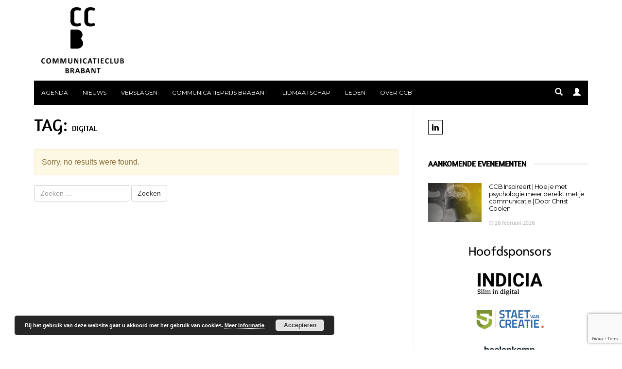

--- FILE ---
content_type: text/html; charset=UTF-8
request_url: https://www.communicatieclub.nl/blog/tag/digital/
body_size: 9245
content:



<!doctype html>
<html lang="nl-NL">
  <head>
	<meta charset="utf-8">
	<meta http-equiv="x-ua-compatible" content="ie=edge">
	<meta name="viewport" content="width=device-width, initial-scale=1">
	<link href="https://fonts.googleapis.com/css?family=Amaranth|Open+Sans|Roboto|Montserrat" rel="stylesheet">
	<link rel="stylesheet" href="https://cdn.jsdelivr.net/npm/@fancyapps/ui@5.0/dist/fancybox/fancybox.css"/>
	<meta name='robots' content='index, follow, max-image-preview:large, max-snippet:-1, max-video-preview:-1' />
	<style>img:is([sizes="auto" i], [sizes^="auto," i]) { contain-intrinsic-size: 3000px 1500px }</style>
	
	<!-- This site is optimized with the Yoast SEO plugin v24.9 - https://yoast.com/wordpress/plugins/seo/ -->
	<title>digital Archieven - CCB</title>
	<link rel="canonical" href="https://www.communicatieclub.nl/blog/tag/digital/" />
	<meta property="og:locale" content="nl_NL" />
	<meta property="og:type" content="article" />
	<meta property="og:title" content="digital Archieven - CCB" />
	<meta property="og:url" content="https://www.communicatieclub.nl/blog/tag/digital/" />
	<meta property="og:site_name" content="CCB" />
	<meta name="twitter:card" content="summary_large_image" />
	<script type="application/ld+json" class="yoast-schema-graph">{"@context":"https://schema.org","@graph":[{"@type":"CollectionPage","@id":"https://www.communicatieclub.nl/blog/tag/digital/","url":"https://www.communicatieclub.nl/blog/tag/digital/","name":"digital Archieven - CCB","isPartOf":{"@id":"https://www.communicatieclub.nl/#website"},"breadcrumb":{"@id":"https://www.communicatieclub.nl/blog/tag/digital/#breadcrumb"},"inLanguage":"nl-NL"},{"@type":"BreadcrumbList","@id":"https://www.communicatieclub.nl/blog/tag/digital/#breadcrumb","itemListElement":[{"@type":"ListItem","position":1,"name":"Home","item":"https://www.communicatieclub.nl/"},{"@type":"ListItem","position":2,"name":"digital"}]},{"@type":"WebSite","@id":"https://www.communicatieclub.nl/#website","url":"https://www.communicatieclub.nl/","name":"CCB","description":"Communicatieclub Brabant","potentialAction":[{"@type":"SearchAction","target":{"@type":"EntryPoint","urlTemplate":"https://www.communicatieclub.nl/?s={search_term_string}"},"query-input":{"@type":"PropertyValueSpecification","valueRequired":true,"valueName":"search_term_string"}}],"inLanguage":"nl-NL"}]}</script>
	<!-- / Yoast SEO plugin. -->


<link rel='dns-prefetch' href='//www.google.com' />
		<!-- This site uses the Google Analytics by MonsterInsights plugin v9.10.0 - Using Analytics tracking - https://www.monsterinsights.com/ -->
		<!-- Opmerking: MonsterInsights is momenteel niet geconfigureerd op deze site. De site eigenaar moet authenticeren met Google Analytics in de MonsterInsights instellingen scherm. -->
					<!-- No tracking code set -->
				<!-- / Google Analytics by MonsterInsights -->
		<link rel='stylesheet' id='wp-block-library-css' href='https://www.communicatieclub.nl/wp-includes/css/dist/block-library/style.min.css?ver=265186e31b42eecc1ff4360d8b5d5b77' type='text/css' media='all' />
<style id='classic-theme-styles-inline-css' type='text/css'>
/*! This file is auto-generated */
.wp-block-button__link{color:#fff;background-color:#32373c;border-radius:9999px;box-shadow:none;text-decoration:none;padding:calc(.667em + 2px) calc(1.333em + 2px);font-size:1.125em}.wp-block-file__button{background:#32373c;color:#fff;text-decoration:none}
</style>
<style id='global-styles-inline-css' type='text/css'>
:root{--wp--preset--aspect-ratio--square: 1;--wp--preset--aspect-ratio--4-3: 4/3;--wp--preset--aspect-ratio--3-4: 3/4;--wp--preset--aspect-ratio--3-2: 3/2;--wp--preset--aspect-ratio--2-3: 2/3;--wp--preset--aspect-ratio--16-9: 16/9;--wp--preset--aspect-ratio--9-16: 9/16;--wp--preset--color--black: #000000;--wp--preset--color--cyan-bluish-gray: #abb8c3;--wp--preset--color--white: #ffffff;--wp--preset--color--pale-pink: #f78da7;--wp--preset--color--vivid-red: #cf2e2e;--wp--preset--color--luminous-vivid-orange: #ff6900;--wp--preset--color--luminous-vivid-amber: #fcb900;--wp--preset--color--light-green-cyan: #7bdcb5;--wp--preset--color--vivid-green-cyan: #00d084;--wp--preset--color--pale-cyan-blue: #8ed1fc;--wp--preset--color--vivid-cyan-blue: #0693e3;--wp--preset--color--vivid-purple: #9b51e0;--wp--preset--gradient--vivid-cyan-blue-to-vivid-purple: linear-gradient(135deg,rgba(6,147,227,1) 0%,rgb(155,81,224) 100%);--wp--preset--gradient--light-green-cyan-to-vivid-green-cyan: linear-gradient(135deg,rgb(122,220,180) 0%,rgb(0,208,130) 100%);--wp--preset--gradient--luminous-vivid-amber-to-luminous-vivid-orange: linear-gradient(135deg,rgba(252,185,0,1) 0%,rgba(255,105,0,1) 100%);--wp--preset--gradient--luminous-vivid-orange-to-vivid-red: linear-gradient(135deg,rgba(255,105,0,1) 0%,rgb(207,46,46) 100%);--wp--preset--gradient--very-light-gray-to-cyan-bluish-gray: linear-gradient(135deg,rgb(238,238,238) 0%,rgb(169,184,195) 100%);--wp--preset--gradient--cool-to-warm-spectrum: linear-gradient(135deg,rgb(74,234,220) 0%,rgb(151,120,209) 20%,rgb(207,42,186) 40%,rgb(238,44,130) 60%,rgb(251,105,98) 80%,rgb(254,248,76) 100%);--wp--preset--gradient--blush-light-purple: linear-gradient(135deg,rgb(255,206,236) 0%,rgb(152,150,240) 100%);--wp--preset--gradient--blush-bordeaux: linear-gradient(135deg,rgb(254,205,165) 0%,rgb(254,45,45) 50%,rgb(107,0,62) 100%);--wp--preset--gradient--luminous-dusk: linear-gradient(135deg,rgb(255,203,112) 0%,rgb(199,81,192) 50%,rgb(65,88,208) 100%);--wp--preset--gradient--pale-ocean: linear-gradient(135deg,rgb(255,245,203) 0%,rgb(182,227,212) 50%,rgb(51,167,181) 100%);--wp--preset--gradient--electric-grass: linear-gradient(135deg,rgb(202,248,128) 0%,rgb(113,206,126) 100%);--wp--preset--gradient--midnight: linear-gradient(135deg,rgb(2,3,129) 0%,rgb(40,116,252) 100%);--wp--preset--font-size--small: 13px;--wp--preset--font-size--medium: 20px;--wp--preset--font-size--large: 36px;--wp--preset--font-size--x-large: 42px;--wp--preset--spacing--20: 0.44rem;--wp--preset--spacing--30: 0.67rem;--wp--preset--spacing--40: 1rem;--wp--preset--spacing--50: 1.5rem;--wp--preset--spacing--60: 2.25rem;--wp--preset--spacing--70: 3.38rem;--wp--preset--spacing--80: 5.06rem;--wp--preset--shadow--natural: 6px 6px 9px rgba(0, 0, 0, 0.2);--wp--preset--shadow--deep: 12px 12px 50px rgba(0, 0, 0, 0.4);--wp--preset--shadow--sharp: 6px 6px 0px rgba(0, 0, 0, 0.2);--wp--preset--shadow--outlined: 6px 6px 0px -3px rgba(255, 255, 255, 1), 6px 6px rgba(0, 0, 0, 1);--wp--preset--shadow--crisp: 6px 6px 0px rgba(0, 0, 0, 1);}:where(.is-layout-flex){gap: 0.5em;}:where(.is-layout-grid){gap: 0.5em;}body .is-layout-flex{display: flex;}.is-layout-flex{flex-wrap: wrap;align-items: center;}.is-layout-flex > :is(*, div){margin: 0;}body .is-layout-grid{display: grid;}.is-layout-grid > :is(*, div){margin: 0;}:where(.wp-block-columns.is-layout-flex){gap: 2em;}:where(.wp-block-columns.is-layout-grid){gap: 2em;}:where(.wp-block-post-template.is-layout-flex){gap: 1.25em;}:where(.wp-block-post-template.is-layout-grid){gap: 1.25em;}.has-black-color{color: var(--wp--preset--color--black) !important;}.has-cyan-bluish-gray-color{color: var(--wp--preset--color--cyan-bluish-gray) !important;}.has-white-color{color: var(--wp--preset--color--white) !important;}.has-pale-pink-color{color: var(--wp--preset--color--pale-pink) !important;}.has-vivid-red-color{color: var(--wp--preset--color--vivid-red) !important;}.has-luminous-vivid-orange-color{color: var(--wp--preset--color--luminous-vivid-orange) !important;}.has-luminous-vivid-amber-color{color: var(--wp--preset--color--luminous-vivid-amber) !important;}.has-light-green-cyan-color{color: var(--wp--preset--color--light-green-cyan) !important;}.has-vivid-green-cyan-color{color: var(--wp--preset--color--vivid-green-cyan) !important;}.has-pale-cyan-blue-color{color: var(--wp--preset--color--pale-cyan-blue) !important;}.has-vivid-cyan-blue-color{color: var(--wp--preset--color--vivid-cyan-blue) !important;}.has-vivid-purple-color{color: var(--wp--preset--color--vivid-purple) !important;}.has-black-background-color{background-color: var(--wp--preset--color--black) !important;}.has-cyan-bluish-gray-background-color{background-color: var(--wp--preset--color--cyan-bluish-gray) !important;}.has-white-background-color{background-color: var(--wp--preset--color--white) !important;}.has-pale-pink-background-color{background-color: var(--wp--preset--color--pale-pink) !important;}.has-vivid-red-background-color{background-color: var(--wp--preset--color--vivid-red) !important;}.has-luminous-vivid-orange-background-color{background-color: var(--wp--preset--color--luminous-vivid-orange) !important;}.has-luminous-vivid-amber-background-color{background-color: var(--wp--preset--color--luminous-vivid-amber) !important;}.has-light-green-cyan-background-color{background-color: var(--wp--preset--color--light-green-cyan) !important;}.has-vivid-green-cyan-background-color{background-color: var(--wp--preset--color--vivid-green-cyan) !important;}.has-pale-cyan-blue-background-color{background-color: var(--wp--preset--color--pale-cyan-blue) !important;}.has-vivid-cyan-blue-background-color{background-color: var(--wp--preset--color--vivid-cyan-blue) !important;}.has-vivid-purple-background-color{background-color: var(--wp--preset--color--vivid-purple) !important;}.has-black-border-color{border-color: var(--wp--preset--color--black) !important;}.has-cyan-bluish-gray-border-color{border-color: var(--wp--preset--color--cyan-bluish-gray) !important;}.has-white-border-color{border-color: var(--wp--preset--color--white) !important;}.has-pale-pink-border-color{border-color: var(--wp--preset--color--pale-pink) !important;}.has-vivid-red-border-color{border-color: var(--wp--preset--color--vivid-red) !important;}.has-luminous-vivid-orange-border-color{border-color: var(--wp--preset--color--luminous-vivid-orange) !important;}.has-luminous-vivid-amber-border-color{border-color: var(--wp--preset--color--luminous-vivid-amber) !important;}.has-light-green-cyan-border-color{border-color: var(--wp--preset--color--light-green-cyan) !important;}.has-vivid-green-cyan-border-color{border-color: var(--wp--preset--color--vivid-green-cyan) !important;}.has-pale-cyan-blue-border-color{border-color: var(--wp--preset--color--pale-cyan-blue) !important;}.has-vivid-cyan-blue-border-color{border-color: var(--wp--preset--color--vivid-cyan-blue) !important;}.has-vivid-purple-border-color{border-color: var(--wp--preset--color--vivid-purple) !important;}.has-vivid-cyan-blue-to-vivid-purple-gradient-background{background: var(--wp--preset--gradient--vivid-cyan-blue-to-vivid-purple) !important;}.has-light-green-cyan-to-vivid-green-cyan-gradient-background{background: var(--wp--preset--gradient--light-green-cyan-to-vivid-green-cyan) !important;}.has-luminous-vivid-amber-to-luminous-vivid-orange-gradient-background{background: var(--wp--preset--gradient--luminous-vivid-amber-to-luminous-vivid-orange) !important;}.has-luminous-vivid-orange-to-vivid-red-gradient-background{background: var(--wp--preset--gradient--luminous-vivid-orange-to-vivid-red) !important;}.has-very-light-gray-to-cyan-bluish-gray-gradient-background{background: var(--wp--preset--gradient--very-light-gray-to-cyan-bluish-gray) !important;}.has-cool-to-warm-spectrum-gradient-background{background: var(--wp--preset--gradient--cool-to-warm-spectrum) !important;}.has-blush-light-purple-gradient-background{background: var(--wp--preset--gradient--blush-light-purple) !important;}.has-blush-bordeaux-gradient-background{background: var(--wp--preset--gradient--blush-bordeaux) !important;}.has-luminous-dusk-gradient-background{background: var(--wp--preset--gradient--luminous-dusk) !important;}.has-pale-ocean-gradient-background{background: var(--wp--preset--gradient--pale-ocean) !important;}.has-electric-grass-gradient-background{background: var(--wp--preset--gradient--electric-grass) !important;}.has-midnight-gradient-background{background: var(--wp--preset--gradient--midnight) !important;}.has-small-font-size{font-size: var(--wp--preset--font-size--small) !important;}.has-medium-font-size{font-size: var(--wp--preset--font-size--medium) !important;}.has-large-font-size{font-size: var(--wp--preset--font-size--large) !important;}.has-x-large-font-size{font-size: var(--wp--preset--font-size--x-large) !important;}
:where(.wp-block-post-template.is-layout-flex){gap: 1.25em;}:where(.wp-block-post-template.is-layout-grid){gap: 1.25em;}
:where(.wp-block-columns.is-layout-flex){gap: 2em;}:where(.wp-block-columns.is-layout-grid){gap: 2em;}
:root :where(.wp-block-pullquote){font-size: 1.5em;line-height: 1.6;}
</style>
<link rel='stylesheet' id='sage/css-css' href='https://www.communicatieclub.nl/app/themes/communicatieclub/dist/styles/main-bc17570369.css' type='text/css' media='all' />
<link rel='stylesheet' id='um_modal-css' href='https://www.communicatieclub.nl/app/plugins/ultimate-member/assets/css/um-modal.min.css?ver=2.10.6' type='text/css' media='all' />
<link rel='stylesheet' id='um_ui-css' href='https://www.communicatieclub.nl/app/plugins/ultimate-member/assets/libs/jquery-ui/jquery-ui.min.css?ver=1.13.2' type='text/css' media='all' />
<link rel='stylesheet' id='um_tipsy-css' href='https://www.communicatieclub.nl/app/plugins/ultimate-member/assets/libs/tipsy/tipsy.min.css?ver=1.0.0a' type='text/css' media='all' />
<link rel='stylesheet' id='um_raty-css' href='https://www.communicatieclub.nl/app/plugins/ultimate-member/assets/libs/raty/um-raty.min.css?ver=2.6.0' type='text/css' media='all' />
<link rel='stylesheet' id='select2-css' href='https://www.communicatieclub.nl/app/plugins/ultimate-member/assets/libs/select2/select2.min.css?ver=4.0.13' type='text/css' media='all' />
<link rel='stylesheet' id='um_fileupload-css' href='https://www.communicatieclub.nl/app/plugins/ultimate-member/assets/css/um-fileupload.min.css?ver=2.10.6' type='text/css' media='all' />
<link rel='stylesheet' id='um_confirm-css' href='https://www.communicatieclub.nl/app/plugins/ultimate-member/assets/libs/um-confirm/um-confirm.min.css?ver=1.0' type='text/css' media='all' />
<link rel='stylesheet' id='um_datetime-css' href='https://www.communicatieclub.nl/app/plugins/ultimate-member/assets/libs/pickadate/default.min.css?ver=3.6.2' type='text/css' media='all' />
<link rel='stylesheet' id='um_datetime_date-css' href='https://www.communicatieclub.nl/app/plugins/ultimate-member/assets/libs/pickadate/default.date.min.css?ver=3.6.2' type='text/css' media='all' />
<link rel='stylesheet' id='um_datetime_time-css' href='https://www.communicatieclub.nl/app/plugins/ultimate-member/assets/libs/pickadate/default.time.min.css?ver=3.6.2' type='text/css' media='all' />
<link rel='stylesheet' id='um_fonticons_ii-css' href='https://www.communicatieclub.nl/app/plugins/ultimate-member/assets/libs/legacy/fonticons/fonticons-ii.min.css?ver=2.10.6' type='text/css' media='all' />
<link rel='stylesheet' id='um_fonticons_fa-css' href='https://www.communicatieclub.nl/app/plugins/ultimate-member/assets/libs/legacy/fonticons/fonticons-fa.min.css?ver=2.10.6' type='text/css' media='all' />
<link rel='stylesheet' id='um_fontawesome-css' href='https://www.communicatieclub.nl/app/plugins/ultimate-member/assets/css/um-fontawesome.min.css?ver=6.5.2' type='text/css' media='all' />
<link rel='stylesheet' id='um_common-css' href='https://www.communicatieclub.nl/app/plugins/ultimate-member/assets/css/common.min.css?ver=2.10.6' type='text/css' media='all' />
<link rel='stylesheet' id='um_responsive-css' href='https://www.communicatieclub.nl/app/plugins/ultimate-member/assets/css/um-responsive.min.css?ver=2.10.6' type='text/css' media='all' />
<link rel='stylesheet' id='um_styles-css' href='https://www.communicatieclub.nl/app/plugins/ultimate-member/assets/css/um-styles.min.css?ver=2.10.6' type='text/css' media='all' />
<link rel='stylesheet' id='um_crop-css' href='https://www.communicatieclub.nl/app/plugins/ultimate-member/assets/libs/cropper/cropper.min.css?ver=1.6.1' type='text/css' media='all' />
<link rel='stylesheet' id='um_profile-css' href='https://www.communicatieclub.nl/app/plugins/ultimate-member/assets/css/um-profile.min.css?ver=2.10.6' type='text/css' media='all' />
<link rel='stylesheet' id='um_account-css' href='https://www.communicatieclub.nl/app/plugins/ultimate-member/assets/css/um-account.min.css?ver=2.10.6' type='text/css' media='all' />
<link rel='stylesheet' id='um_misc-css' href='https://www.communicatieclub.nl/app/plugins/ultimate-member/assets/css/um-misc.min.css?ver=2.10.6' type='text/css' media='all' />
<link rel='stylesheet' id='um_default_css-css' href='https://www.communicatieclub.nl/app/plugins/ultimate-member/assets/css/um-old-default.min.css?ver=2.10.6' type='text/css' media='all' />
<link rel='stylesheet' id='um_old_css-css' href='https://www.communicatieclub.nl/app/plugins/ultimate-member/../../uploads/ultimatemember/um_old_settings.css?ver=2.0.0' type='text/css' media='all' />
<script type="text/javascript" src="https://www.communicatieclub.nl/wp-includes/js/jquery/jquery.min.js?ver=3.7.1" id="jquery-core-js"></script>
<script type="text/javascript" src="https://www.communicatieclub.nl/wp-includes/js/jquery/jquery-migrate.min.js?ver=3.4.1" id="jquery-migrate-js"></script>
<script type="text/javascript" src="https://www.communicatieclub.nl/app/themes/communicatieclub/assets/scripts/owl.carousel.js?ver=265186e31b42eecc1ff4360d8b5d5b77" id="owlcarousel-js"></script>
<script type="text/javascript" src="https://www.communicatieclub.nl/app/plugins/ultimate-member/assets/js/um-gdpr.min.js?ver=2.10.6" id="um-gdpr-js"></script>
<link rel="https://api.w.org/" href="https://www.communicatieclub.nl/wp-json/" /><link rel="alternate" title="JSON" type="application/json" href="https://www.communicatieclub.nl/wp-json/wp/v2/tags/10" />        <style>

        </style>
        <link rel="icon" href="https://www.communicatieclub.nl/app/uploads/2017/07/cropped-ccb-favicon-32x32.png" sizes="32x32" />
<link rel="icon" href="https://www.communicatieclub.nl/app/uploads/2017/07/cropped-ccb-favicon-192x192.png" sizes="192x192" />
<link rel="apple-touch-icon" href="https://www.communicatieclub.nl/app/uploads/2017/07/cropped-ccb-favicon-180x180.png" />
<meta name="msapplication-TileImage" content="https://www.communicatieclub.nl/app/uploads/2017/07/cropped-ccb-favicon-270x270.png" />
		<style type="text/css" id="wp-custom-css">
			.brand img{
	max-width: 200px
}
.gfield.ledenjuryprijs .gform-field-label--type-inline {
	font-weight: normal;
	padding: 2px 0 2px 6px;
}		</style>
			<div id="fb-root"></div>
	<script>(function(d, s, id) {
            var js, fjs = d.getElementsByTagName(s)[0];
            if (d.getElementById(id)) return;
            js = d.createElement(s); js.id = id;
            js.src = "//connect.facebook.net/nl_NL/sdk.js#xfbml=1&version=v2.10";
            fjs.parentNode.insertBefore(js, fjs);
        }(document, 'script', 'facebook-jssdk'));</script>
</head>
  <body class="archive tag tag-digital tag-10 wp-theme-communicatieclub sidebar-primary">
    <!--[if IE]>
      <div class="alert alert-warning">
        You are using an <strong>outdated</strong> browser. Please <a href="http://browsehappy.com/">upgrade your browser</a> to improve your experience.      </div>
    <![endif]-->
    <ul class="searchroles" style="display: none"><li>strategie</li><li>online advertising</li><li>accountmanagement</li><li>communicatiemanagement</li><li>communicatiestrategie</li><li>marketingcommunicatie / reclame</li><li>merkstrategie</li><li>video</li><li>social media strategie</li><li>concepting</li><li>tekst / copy</li><li> design website</li><li>design verpakking</li><li>design print</li><li>design social media</li><li>design visuele identiteit</li><li>fotografie</li><li>projectmanagement</li><li>website development</li><li>SEO</li><li>interne communicatie</li><li>corporate communicatie (extern)</li><li>eventmanagement</li><li>media</li><li>activatie &amp; promoties</li><li>social media communitymanagement</li><li>SEA</li><li>crisiscommunicatie</li><li>social media advertising</li><li></li><li>drukwerk</li><li>trafficmanagement</li></ul><ul class="searchpeople" style="display: none"></ul>

<header class="banner">


    <div class="container">

        <section class="social hidden-sm hidden-xs">
                                                                                                

        </section>
        <a class="brand hidden-sm hidden-xs" href="https://www.communicatieclub.nl"><img src="https://www.communicatieclub.nl/app/uploads/2016/10/logo-ccb-1.png"></a>


    </div>



    <div class="nav-wrapper">
        <nav class="navbar nav-primary" data-toggle="sticky-onscroll">

            <div class="container">
                <div class="row">
                    <nav id="navigation" class="navmenu navmenu-fixed-right offcanvas" role="navigation">
                        <a class="navmenu-brand" href="https://www.communicatieclub.nl"> <img src="https://www.communicatieclub.nl/app/themes/communicatieclub/assets/images/logo-white.png" class="menu-brand-offcanvas"></a>
	                    <div class="menu-left-container"><ul id="menu-left" class="nav navbar-nav"><li id="menu-item-682" class="menu-item menu-item-type-post_type menu-item-object-page menu-item-682"><a href="https://www.communicatieclub.nl/agenda/">Agenda</a></li>
<li id="menu-item-373" class="menu-item menu-item-type-post_type menu-item-object-page menu-item-373"><a href="https://www.communicatieclub.nl/nieuws/">Nieuws</a></li>
<li id="menu-item-168" class="menu-item menu-item-type-post_type menu-item-object-page menu-item-168"><a href="https://www.communicatieclub.nl/verslagen/">Verslagen</a></li>
<li id="menu-item-110" class="menu-item menu-item-type-custom menu-item-object-custom menu-item-110"><a target="_blank" href="http://www.debonk.nl/">Communicatieprijs Brabant</a></li>
<li id="menu-item-150" class="menu-item menu-item-type-post_type menu-item-object-page menu-item-150"><a href="https://www.communicatieclub.nl/lid-worden/">Lidmaatschap</a></li>
<li id="menu-item-440" class="menu-item menu-item-type-post_type menu-item-object-page menu-item-440"><a href="https://www.communicatieclub.nl/leden/">Leden</a></li>
<li id="menu-item-146" class="menu-item menu-item-type-post_type menu-item-object-page menu-item-has-children menu-item-146"><a href="https://www.communicatieclub.nl/over-ccb/">Over CCB</a>
<ul class="sub-menu">
	<li id="menu-item-135" class="menu-item menu-item-type-post_type menu-item-object-page menu-item-has-children menu-item-135"><a href="https://www.communicatieclub.nl/activiteiten/">Activiteiten</a>
	<ul class="sub-menu">
		<li id="menu-item-339" class="menu-item menu-item-type-post_type menu-item-object-page menu-item-339"><a href="https://www.communicatieclub.nl/activiteiten/ccb-inspireert/">CCB Inspireert</a></li>
		<li id="menu-item-340" class="menu-item menu-item-type-post_type menu-item-object-page menu-item-340"><a href="https://www.communicatieclub.nl/activiteiten/ccb-college/">CCB College</a></li>
		<li id="menu-item-341" class="menu-item menu-item-type-post_type menu-item-object-page menu-item-341"><a href="https://www.communicatieclub.nl/activiteiten/ccb-workshop/">CCB Workshop</a></li>
		<li id="menu-item-342" class="menu-item menu-item-type-post_type menu-item-object-page menu-item-342"><a href="https://www.communicatieclub.nl/activiteiten/ccb-prikkelt/">CCB Café</a></li>
		<li id="menu-item-1613" class="menu-item menu-item-type-post_type menu-item-object-page menu-item-1613"><a href="https://www.communicatieclub.nl/activiteiten/ccb-enter-the-firm/">CCB Enter the Firm</a></li>
	</ul>
</li>
	<li id="menu-item-1000" class="menu-item menu-item-type-post_type menu-item-object-page menu-item-has-children menu-item-1000"><a href="https://www.communicatieclub.nl/sponsoring-en-adverteren/">Sponsoring</a>
	<ul class="sub-menu">
		<li id="menu-item-1001" class="menu-item menu-item-type-post_type menu-item-object-page menu-item-1001"><a href="https://www.communicatieclub.nl/sponsoring-en-adverteren/sponsors-communicatieclub-bourgondie/">Onze sponsors</a></li>
		<li id="menu-item-1002" class="menu-item menu-item-type-post_type menu-item-object-page menu-item-1002"><a href="https://www.communicatieclub.nl/sponsoring-en-adverteren/sponsor-mogelijkheden-ccb/">Sponsor worden</a></li>
	</ul>
</li>
	<li id="menu-item-325" class="menu-item menu-item-type-post_type menu-item-object-page menu-item-325"><a href="https://www.communicatieclub.nl/contact/">Contact</a></li>
</ul>
</li>
</ul></div><div class="menu-right-container"><ul id="menu-right" class="nav navbar-nav navbar-right"><li id="menu-item-82" class="search menu-item menu-item-type-custom menu-item-object-custom menu-item-82"><a href="#"><span class="glyphicon glyphicon-search"></span></a></li>
<li id="menu-item-223" class="menu-item menu-item-type-post_type menu-item-object-page menu-item-has-children menu-item-223"><a href="https://www.communicatieclub.nl/login/"><span class="glyphicon glyphicon-user"></span></a>
<ul class="sub-menu">
	<li id="menu-item-98" class="menu-item menu-item-type-post_type menu-item-object-page menu-item-98"><a href="https://www.communicatieclub.nl/login/">Inloggen</a></li>
</ul>
</li>
</ul></div>                    </nav>

                    <!-- Brand and toggle get grouped for better mobile display -->
                    <div class="navbar-header">
                        <button type="button" class="navbar-toggle" data-toggle="offcanvas" data-target="#navigation" data-canvas="body">
                            <span class="sr-only">Toggle navigation</span>
                            <span class="icon-bar"></span>
                            <span class="icon-bar"></span>
                            <span class="icon-bar"></span>
                        </button>
                    </div>

                    <!-- Collect the nav links, forms, and other content for toggling -->
                    <div class="collapse navbar-collapse">
	                    <div class="menu-left-container"><ul id="menu-left-1" class="nav navbar-nav"><li class="menu-item menu-item-type-post_type menu-item-object-page menu-item-682"><a href="https://www.communicatieclub.nl/agenda/">Agenda</a></li>
<li class="menu-item menu-item-type-post_type menu-item-object-page menu-item-373"><a href="https://www.communicatieclub.nl/nieuws/">Nieuws</a></li>
<li class="menu-item menu-item-type-post_type menu-item-object-page menu-item-168"><a href="https://www.communicatieclub.nl/verslagen/">Verslagen</a></li>
<li class="menu-item menu-item-type-custom menu-item-object-custom menu-item-110"><a target="_blank" href="http://www.debonk.nl/">Communicatieprijs Brabant</a></li>
<li class="menu-item menu-item-type-post_type menu-item-object-page menu-item-150"><a href="https://www.communicatieclub.nl/lid-worden/">Lidmaatschap</a></li>
<li class="menu-item menu-item-type-post_type menu-item-object-page menu-item-440"><a href="https://www.communicatieclub.nl/leden/">Leden</a></li>
<li class="menu-item menu-item-type-post_type menu-item-object-page menu-item-has-children menu-item-146"><a href="https://www.communicatieclub.nl/over-ccb/">Over CCB</a>
<ul class="sub-menu">
	<li class="menu-item menu-item-type-post_type menu-item-object-page menu-item-has-children menu-item-135"><a href="https://www.communicatieclub.nl/activiteiten/">Activiteiten</a>
	<ul class="sub-menu">
		<li class="menu-item menu-item-type-post_type menu-item-object-page menu-item-339"><a href="https://www.communicatieclub.nl/activiteiten/ccb-inspireert/">CCB Inspireert</a></li>
		<li class="menu-item menu-item-type-post_type menu-item-object-page menu-item-340"><a href="https://www.communicatieclub.nl/activiteiten/ccb-college/">CCB College</a></li>
		<li class="menu-item menu-item-type-post_type menu-item-object-page menu-item-341"><a href="https://www.communicatieclub.nl/activiteiten/ccb-workshop/">CCB Workshop</a></li>
		<li class="menu-item menu-item-type-post_type menu-item-object-page menu-item-342"><a href="https://www.communicatieclub.nl/activiteiten/ccb-prikkelt/">CCB Café</a></li>
		<li class="menu-item menu-item-type-post_type menu-item-object-page menu-item-1613"><a href="https://www.communicatieclub.nl/activiteiten/ccb-enter-the-firm/">CCB Enter the Firm</a></li>
	</ul>
</li>
	<li class="menu-item menu-item-type-post_type menu-item-object-page menu-item-has-children menu-item-1000"><a href="https://www.communicatieclub.nl/sponsoring-en-adverteren/">Sponsoring</a>
	<ul class="sub-menu">
		<li class="menu-item menu-item-type-post_type menu-item-object-page menu-item-1001"><a href="https://www.communicatieclub.nl/sponsoring-en-adverteren/sponsors-communicatieclub-bourgondie/">Onze sponsors</a></li>
		<li class="menu-item menu-item-type-post_type menu-item-object-page menu-item-1002"><a href="https://www.communicatieclub.nl/sponsoring-en-adverteren/sponsor-mogelijkheden-ccb/">Sponsor worden</a></li>
	</ul>
</li>
	<li class="menu-item menu-item-type-post_type menu-item-object-page menu-item-325"><a href="https://www.communicatieclub.nl/contact/">Contact</a></li>
</ul>
</li>
</ul></div><div class="menu-right-container"><ul id="menu-right-1" class="nav navbar-nav navbar-right"><li class="search menu-item menu-item-type-custom menu-item-object-custom menu-item-82"><a href="#"><span class="glyphicon glyphicon-search"></span></a></li>
<li class="menu-item menu-item-type-post_type menu-item-object-page menu-item-has-children menu-item-223"><a href="https://www.communicatieclub.nl/login/"><span class="glyphicon glyphicon-user"></span></a>
<ul class="sub-menu">
	<li class="menu-item menu-item-type-post_type menu-item-object-page menu-item-98"><a href="https://www.communicatieclub.nl/login/">Inloggen</a></li>
</ul>
</li>
</ul></div>                    </div><!-- /.navbar-collapse -->
                </div>
            </div><!-- /.container-fluid -->

        </nav>


    </div>


</header>
    <div class="wrap container" role="document">
      <div class="content row">

        <main class="col-md-8 main-content" >
          
<div class="section-title">
  <h1>Tag: <span>digital</span></h1>
</div>

  <div class="alert alert-warning">
    Sorry, no results were found.  </div>
  <form role="search" method="get" class="search-form" action="https://www.communicatieclub.nl/">
				<label>
					<span class="screen-reader-text">Zoeken naar:</span>
					<input type="search" class="search-field" placeholder="Zoeken &hellip;" value="" name="s" />
				</label>
				<input type="submit" class="search-submit" value="Zoeken" />
			</form>

        </main><!-- /.main -->

        
          <aside class="col-md-4 hidden-sm hidden-xs pull-right" style="margin-bottom: 30px;" id="sidebar-ccb">
            <section class="sidebar-ccb ">
            		<div class="social-icons-row">

																																		<a href="https://www.linkedin.com/company/communicatieclub-brabant-ccb/"><span class="fa fa-linkedin"></span></a>
			

		</div>
				<div class="agenda">

			<div class="agenda-title">

				<h4 class="title">AANKOMENDE EVENEMENTEN</h4>

			</div>
			
					<article class="agenda-item">

						<a href="https://www.communicatieclub.nl/blog/agenda/ccb-inspireert-hoe-je-met-psychologie-meer-bereikt-met-je-communicatie-door-christ-coolen/">
							<div class="agenda-item-image-wrapper">
								<div class='agenda-item-image'
								     style="background-image: url('https://www.communicatieclub.nl/app/uploads/2025/12/P25005-CCB-CCB-Inspireert-Christ-Coolen3.jpg')"></div>
							</div>
						</a>

						<a href="https://www.communicatieclub.nl/blog/agenda/ccb-inspireert-hoe-je-met-psychologie-meer-bereikt-met-je-communicatie-door-christ-coolen/"><h5>CCB Inspireert | Hoe je met psychologie meer bereikt met je communicatie | Door Christ Coolen</h5></a>
						<date><span
									class="fa fa-clock-o"></span> 26 februari 2026						</date>


					</article>
				

		</div>
		
		<div id="myCarousel" class="carousel slide carousel-fade" data-ride="carousel">
			<div class="carousel-inner" role="listbox">
										<div class="item active">
							<a href="/sponsors/">
								<img class='banner-sidebar' src="https://www.communicatieclub.nl/app/uploads/2025/04/Sponsors-CCB.png">
							</a>
						</div>
											<div class="item">
							<a href="/sponsors/">
								<img class='banner-sidebar' src="https://www.communicatieclub.nl/app/uploads/2025/04/Sponsors-CCB-2.png">
							</a>
						</div>
											<div class="item">
							<a href="https://www.communicatieclub.nl/sponsoring-en-adverteren/sponsor-mogelijkheden-ccb/">
								<img class='banner-sidebar' src="https://www.communicatieclub.nl/app/uploads/2017/01/Group.png">
							</a>
						</div>
								</div>
		</div>
		<section class="widget block-8 widget_block widget_media_image">
<figure class="wp-block-image size-full"><a href="https://www.communicatieclub.nl/deel-jouw-nieuws/"><img loading="lazy" decoding="async" width="400" height="330" src="https://www.communicatieclub.nl/app/uploads/2025/04/CCB-Stuur-het-in.png" alt="" class="wp-image-1946" srcset="https://www.communicatieclub.nl/app/uploads/2025/04/CCB-Stuur-het-in.png 400w, https://www.communicatieclub.nl/app/uploads/2025/04/CCB-Stuur-het-in-300x248.png 300w" sizes="auto, (max-width: 400px) 100vw, 400px" /></a></figure>
</section>

              </section>
          </aside><!-- /.sidebar -->

              </div><!-- /.content -->
    </div><!-- /.wrap -->
    <footer class="content-info footer">
	<div class="container">
		<div class="nav-wrapper">
			<nav class="navbar nav-primary">
				<a href="https://www.communicatieclub.nl">
					<img src="https://www.communicatieclub.nl/app/themes/communicatieclub/dist/images/logo_ccb_small.svg" class="menu-brand" alt="Logo CCB">
				</a>
				<div class="menu-left-container"><ul id="menu-left-2" class="nav navbar-nav"><li class="menu-item menu-item-type-post_type menu-item-object-page menu-item-682"><a href="https://www.communicatieclub.nl/agenda/">Agenda</a></li>
<li class="menu-item menu-item-type-post_type menu-item-object-page menu-item-373"><a href="https://www.communicatieclub.nl/nieuws/">Nieuws</a></li>
<li class="menu-item menu-item-type-post_type menu-item-object-page menu-item-168"><a href="https://www.communicatieclub.nl/verslagen/">Verslagen</a></li>
<li class="menu-item menu-item-type-custom menu-item-object-custom menu-item-110"><a target="_blank" href="http://www.debonk.nl/">Communicatieprijs Brabant</a></li>
<li class="menu-item menu-item-type-post_type menu-item-object-page menu-item-150"><a href="https://www.communicatieclub.nl/lid-worden/">Lidmaatschap</a></li>
<li class="menu-item menu-item-type-post_type menu-item-object-page menu-item-440"><a href="https://www.communicatieclub.nl/leden/">Leden</a></li>
<li class="menu-item menu-item-type-post_type menu-item-object-page menu-item-has-children menu-item-146"><a href="https://www.communicatieclub.nl/over-ccb/">Over CCB</a>
<ul class="sub-menu">
	<li class="menu-item menu-item-type-post_type menu-item-object-page menu-item-has-children menu-item-135"><a href="https://www.communicatieclub.nl/activiteiten/">Activiteiten</a>
	<ul class="sub-menu">
		<li class="menu-item menu-item-type-post_type menu-item-object-page menu-item-339"><a href="https://www.communicatieclub.nl/activiteiten/ccb-inspireert/">CCB Inspireert</a></li>
		<li class="menu-item menu-item-type-post_type menu-item-object-page menu-item-340"><a href="https://www.communicatieclub.nl/activiteiten/ccb-college/">CCB College</a></li>
		<li class="menu-item menu-item-type-post_type menu-item-object-page menu-item-341"><a href="https://www.communicatieclub.nl/activiteiten/ccb-workshop/">CCB Workshop</a></li>
		<li class="menu-item menu-item-type-post_type menu-item-object-page menu-item-342"><a href="https://www.communicatieclub.nl/activiteiten/ccb-prikkelt/">CCB Café</a></li>
		<li class="menu-item menu-item-type-post_type menu-item-object-page menu-item-1613"><a href="https://www.communicatieclub.nl/activiteiten/ccb-enter-the-firm/">CCB Enter the Firm</a></li>
	</ul>
</li>
	<li class="menu-item menu-item-type-post_type menu-item-object-page menu-item-has-children menu-item-1000"><a href="https://www.communicatieclub.nl/sponsoring-en-adverteren/">Sponsoring</a>
	<ul class="sub-menu">
		<li class="menu-item menu-item-type-post_type menu-item-object-page menu-item-1001"><a href="https://www.communicatieclub.nl/sponsoring-en-adverteren/sponsors-communicatieclub-bourgondie/">Onze sponsors</a></li>
		<li class="menu-item menu-item-type-post_type menu-item-object-page menu-item-1002"><a href="https://www.communicatieclub.nl/sponsoring-en-adverteren/sponsor-mogelijkheden-ccb/">Sponsor worden</a></li>
	</ul>
</li>
	<li class="menu-item menu-item-type-post_type menu-item-object-page menu-item-325"><a href="https://www.communicatieclub.nl/contact/">Contact</a></li>
</ul>
</li>
</ul></div>				<div class="social">
																																												</div>
			</nav>
		</div><!-- /.navbar-collapse -->
	</div><!-- /.container-fluid -->
	<script src="https://cdn.jsdelivr.net/npm/@fancyapps/ui@5.0/dist/fancybox/fancybox.umd.js"></script>
	<script>
		Fancybox.bind("[data-fancybox]", {});
	</script>
</footer>

<div id="um_upload_single" style="display:none;"></div>

<div id="um_view_photo" style="display:none;">
	<a href="javascript:void(0);" data-action="um_remove_modal" class="um-modal-close" aria-label="Foto modal bekijken sluiten">
		<i class="um-faicon-times"></i>
	</a>

	<div class="um-modal-body photo">
		<div class="um-modal-photo"></div>
	</div>
</div>
<script type="speculationrules">
{"prefetch":[{"source":"document","where":{"and":[{"href_matches":"\/*"},{"not":{"href_matches":["\/wp-*.php","\/wp-admin\/*","\/app\/uploads\/*","\/app\/*","\/app\/plugins\/*","\/app\/themes\/communicatieclub\/*","\/*\\?(.+)"]}},{"not":{"selector_matches":"a[rel~=\"nofollow\"]"}},{"not":{"selector_matches":".no-prefetch, .no-prefetch a"}}]},"eagerness":"conservative"}]}
</script>
<link rel='stylesheet' id='basecss-css' href='https://www.communicatieclub.nl/app/plugins/eu-cookie-law-cacheable/css/style.css?ver=265186e31b42eecc1ff4360d8b5d5b77' type='text/css' media='all' />
<script type="text/javascript" id="gforms_recaptcha_recaptcha-js-extra">
/* <![CDATA[ */
var gforms_recaptcha_recaptcha_strings = {"nonce":"64c5d98783","disconnect":"Disconnecting","change_connection_type":"Resetting","spinner":"https:\/\/www.communicatieclub.nl\/app\/plugins\/gravityforms\/images\/spinner.svg","connection_type":"classic","disable_badge":"","change_connection_type_title":"Change Connection Type","change_connection_type_message":"Changing the connection type will delete your current settings.  Do you want to proceed?","disconnect_title":"Disconnect","disconnect_message":"Disconnecting from reCAPTCHA will delete your current settings.  Do you want to proceed?","site_key":"6LeHw9QqAAAAAHYSNoxbSmYBhMopL_aIP74KVYji"};
/* ]]> */
</script>
<script type="text/javascript" src="https://www.google.com/recaptcha/api.js?render=6LeHw9QqAAAAAHYSNoxbSmYBhMopL_aIP74KVYji&amp;ver=1.9.0" id="gforms_recaptcha_recaptcha-js" defer="defer" data-wp-strategy="defer"></script>
<script type="text/javascript" src="https://www.communicatieclub.nl/app/plugins/gravityformsrecaptcha/js/frontend.min.js?ver=1.9.0" id="gforms_recaptcha_frontend-js" defer="defer" data-wp-strategy="defer"></script>
<script type="text/javascript" src="https://www.communicatieclub.nl/wp-includes/js/jquery/ui/core.min.js?ver=1.13.3" id="jquery-ui-core-js"></script>
<script type="text/javascript" src="https://www.communicatieclub.nl/wp-includes/js/jquery/ui/menu.min.js?ver=1.13.3" id="jquery-ui-menu-js"></script>
<script type="text/javascript" src="https://www.communicatieclub.nl/wp-includes/js/dist/dom-ready.min.js?ver=f77871ff7694fffea381" id="wp-dom-ready-js"></script>
<script type="text/javascript" src="https://www.communicatieclub.nl/wp-includes/js/dist/hooks.min.js?ver=4d63a3d491d11ffd8ac6" id="wp-hooks-js"></script>
<script type="text/javascript" src="https://www.communicatieclub.nl/wp-includes/js/dist/i18n.min.js?ver=5e580eb46a90c2b997e6" id="wp-i18n-js"></script>
<script type="text/javascript" id="wp-i18n-js-after">
/* <![CDATA[ */
wp.i18n.setLocaleData( { 'text direction\u0004ltr': [ 'ltr' ] } );
/* ]]> */
</script>
<script type="text/javascript" id="wp-a11y-js-translations">
/* <![CDATA[ */
( function( domain, translations ) {
	var localeData = translations.locale_data[ domain ] || translations.locale_data.messages;
	localeData[""].domain = domain;
	wp.i18n.setLocaleData( localeData, domain );
} )( "default", {"translation-revision-date":"2026-01-28 13:20:24+0000","generator":"GlotPress\/4.0.3","domain":"messages","locale_data":{"messages":{"":{"domain":"messages","plural-forms":"nplurals=2; plural=n != 1;","lang":"nl"},"Notifications":["Meldingen"]}},"comment":{"reference":"wp-includes\/js\/dist\/a11y.js"}} );
/* ]]> */
</script>
<script type="text/javascript" src="https://www.communicatieclub.nl/wp-includes/js/dist/a11y.min.js?ver=3156534cc54473497e14" id="wp-a11y-js"></script>
<script type="text/javascript" src="https://www.communicatieclub.nl/wp-includes/js/jquery/ui/autocomplete.min.js?ver=1.13.3" id="jquery-ui-autocomplete-js"></script>
<script type="text/javascript" id="sage/js-js-extra">
/* <![CDATA[ */
var script_vars = {"user_id":"0"};
/* ]]> */
</script>
<script type="text/javascript" src="https://www.communicatieclub.nl/app/themes/communicatieclub/dist/scripts/main-25a8f1623e.js" id="sage/js-js"></script>
<script type="text/javascript" src="https://www.communicatieclub.nl/wp-includes/js/underscore.min.js?ver=1.13.7" id="underscore-js"></script>
<script type="text/javascript" id="wp-util-js-extra">
/* <![CDATA[ */
var _wpUtilSettings = {"ajax":{"url":"\/wp-admin\/admin-ajax.php"}};
/* ]]> */
</script>
<script type="text/javascript" src="https://www.communicatieclub.nl/wp-includes/js/wp-util.min.js?ver=265186e31b42eecc1ff4360d8b5d5b77" id="wp-util-js"></script>
<script type="text/javascript" src="https://www.communicatieclub.nl/app/plugins/ultimate-member/assets/libs/tipsy/tipsy.min.js?ver=1.0.0a" id="um_tipsy-js"></script>
<script type="text/javascript" src="https://www.communicatieclub.nl/app/plugins/ultimate-member/assets/libs/um-confirm/um-confirm.min.js?ver=1.0" id="um_confirm-js"></script>
<script type="text/javascript" src="https://www.communicatieclub.nl/app/plugins/ultimate-member/assets/libs/pickadate/picker.min.js?ver=3.6.2" id="um_datetime-js"></script>
<script type="text/javascript" src="https://www.communicatieclub.nl/app/plugins/ultimate-member/assets/libs/pickadate/picker.date.min.js?ver=3.6.2" id="um_datetime_date-js"></script>
<script type="text/javascript" src="https://www.communicatieclub.nl/app/plugins/ultimate-member/assets/libs/pickadate/picker.time.min.js?ver=3.6.2" id="um_datetime_time-js"></script>
<script type="text/javascript" src="https://www.communicatieclub.nl/app/plugins/ultimate-member/assets/libs/pickadate/translations/nl_NL.min.js?ver=3.6.2" id="um_datetime_locale-js"></script>
<script type="text/javascript" id="um_common-js-extra">
/* <![CDATA[ */
var um_common_variables = {"locale":"nl_NL"};
var um_common_variables = {"locale":"nl_NL"};
/* ]]> */
</script>
<script type="text/javascript" src="https://www.communicatieclub.nl/app/plugins/ultimate-member/assets/js/common.min.js?ver=2.10.6" id="um_common-js"></script>
<script type="text/javascript" src="https://www.communicatieclub.nl/app/plugins/ultimate-member/assets/libs/cropper/cropper.min.js?ver=1.6.1" id="um_crop-js"></script>
<script type="text/javascript" id="um_frontend_common-js-extra">
/* <![CDATA[ */
var um_frontend_common_variables = [];
/* ]]> */
</script>
<script type="text/javascript" src="https://www.communicatieclub.nl/app/plugins/ultimate-member/assets/js/common-frontend.min.js?ver=2.10.6" id="um_frontend_common-js"></script>
<script type="text/javascript" src="https://www.communicatieclub.nl/app/plugins/ultimate-member/assets/js/um-modal.min.js?ver=2.10.6" id="um_modal-js"></script>
<script type="text/javascript" src="https://www.communicatieclub.nl/app/plugins/ultimate-member/assets/libs/jquery-form/jquery-form.min.js?ver=2.10.6" id="um_jquery_form-js"></script>
<script type="text/javascript" src="https://www.communicatieclub.nl/app/plugins/ultimate-member/assets/libs/fileupload/fileupload.js?ver=2.10.6" id="um_fileupload-js"></script>
<script type="text/javascript" src="https://www.communicatieclub.nl/app/plugins/ultimate-member/assets/js/um-functions.min.js?ver=2.10.6" id="um_functions-js"></script>
<script type="text/javascript" src="https://www.communicatieclub.nl/app/plugins/ultimate-member/assets/js/um-responsive.min.js?ver=2.10.6" id="um_responsive-js"></script>
<script type="text/javascript" src="https://www.communicatieclub.nl/app/plugins/ultimate-member/assets/js/um-conditional.min.js?ver=2.10.6" id="um_conditional-js"></script>
<script type="text/javascript" src="https://www.communicatieclub.nl/app/plugins/ultimate-member/assets/libs/select2/select2.full.min.js?ver=4.0.13" id="select2-js"></script>
<script type="text/javascript" src="https://www.communicatieclub.nl/app/plugins/ultimate-member/assets/libs/select2/i18n/nl.js?ver=4.0.13" id="um_select2_locale-js"></script>
<script type="text/javascript" id="um_raty-js-translations">
/* <![CDATA[ */
( function( domain, translations ) {
	var localeData = translations.locale_data[ domain ] || translations.locale_data.messages;
	localeData[""].domain = domain;
	wp.i18n.setLocaleData( localeData, domain );
} )( "ultimate-member", {"translation-revision-date":"2025-07-16 17:26:01+0000","generator":"GlotPress\/4.0.1","domain":"messages","locale_data":{"messages":{"":{"domain":"messages","plural-forms":"nplurals=2; plural=n != 1;","lang":"nl"},"Not rated yet!":["Nog niet gewaardeerd!"],"Cancel this rating!":["Annuleer deze waardering!"]}},"comment":{"reference":"assets\/libs\/raty\/um-raty.js"}} );
/* ]]> */
</script>
<script type="text/javascript" src="https://www.communicatieclub.nl/app/plugins/ultimate-member/assets/libs/raty/um-raty.min.js?ver=2.6.0" id="um_raty-js"></script>
<script type="text/javascript" id="um_scripts-js-extra">
/* <![CDATA[ */
var um_scripts = {"max_upload_size":"20971520","nonce":"b532379d05"};
/* ]]> */
</script>
<script type="text/javascript" src="https://www.communicatieclub.nl/app/plugins/ultimate-member/assets/js/um-scripts.min.js?ver=2.10.6" id="um_scripts-js"></script>
<script type="text/javascript" id="um_profile-js-translations">
/* <![CDATA[ */
( function( domain, translations ) {
	var localeData = translations.locale_data[ domain ] || translations.locale_data.messages;
	localeData[""].domain = domain;
	wp.i18n.setLocaleData( localeData, domain );
} )( "ultimate-member", {"translation-revision-date":"2025-07-16 17:26:01+0000","generator":"GlotPress\/4.0.1","domain":"messages","locale_data":{"messages":{"":{"domain":"messages","plural-forms":"nplurals=2; plural=n != 1;","lang":"nl"},"Are you sure that you want to delete this user?":["Weet je zeker dat je deze gebruiker wil verwijderen?"],"Upload a cover photo":["Upload een omslagfoto"]}},"comment":{"reference":"assets\/js\/um-profile.js"}} );
/* ]]> */
</script>
<script type="text/javascript" src="https://www.communicatieclub.nl/app/plugins/ultimate-member/assets/js/um-profile.min.js?ver=2.10.6" id="um_profile-js"></script>
<script type="text/javascript" src="https://www.communicatieclub.nl/app/plugins/ultimate-member/assets/js/um-account.min.js?ver=2.10.6" id="um_account-js"></script>
<script type="text/javascript" id="eucookielaw-scripts-js-extra">
/* <![CDATA[ */
var eucookielaw_data = {"autoBlock":"0","expireTimer":"360","scrollConsent":"0","networkShareURL":"","isCookiePage":"","isRefererWebsite":""};
/* ]]> */
</script>
<script type="text/javascript" src="https://www.communicatieclub.nl/app/plugins/eu-cookie-law-cacheable/js/scripts.js?ver=265186e31b42eecc1ff4360d8b5d5b77" id="eucookielaw-scripts-js"></script>

			<!-- Eu Cookie Law  -->
			<div
				class="pea_cook_wrapper pea_cook_bottomleft"
				style="
					color:#FFFFFF;
					background-color: rgba(0,0,0,0.85);
				">
				<p>Bij het gebruik van deze website gaat u akkoord met het gebruik van cookies. <a style="color:#FFFFFF;" href="https://www.communicatieclub.nl/cookies-en-privacy-policy/" id="fom">Meer informatie</a> <button id="pea_cook_btn" class="pea_cook_btn" href="#">Accepteren</button></p>
			</div>
			<div class="pea_cook_more_info_popover">
				<div
					 class="pea_cook_more_info_popover_inner"
					 style="
						color:#FFFFFF;
						background-color: rgba(0,0,0,0.9);
						">
				 <p>The cookie settings on this website are set to "allow cookies" to give you the best browsing experience possible. If you continue to use this website without changing your cookie settings or you click "Accept" below then you are consenting to this.</p>
					<p><a style="color:#FFFFFF;" href="#" id="pea_close">Close</a></p>
				</div>
			</div>

		  </body>
</html>


--- FILE ---
content_type: text/html; charset=utf-8
request_url: https://www.google.com/recaptcha/api2/anchor?ar=1&k=6LeHw9QqAAAAAHYSNoxbSmYBhMopL_aIP74KVYji&co=aHR0cHM6Ly93d3cuY29tbXVuaWNhdGllY2x1Yi5ubDo0NDM.&hl=en&v=N67nZn4AqZkNcbeMu4prBgzg&size=invisible&anchor-ms=20000&execute-ms=30000&cb=13m68igeytdz
body_size: 48759
content:
<!DOCTYPE HTML><html dir="ltr" lang="en"><head><meta http-equiv="Content-Type" content="text/html; charset=UTF-8">
<meta http-equiv="X-UA-Compatible" content="IE=edge">
<title>reCAPTCHA</title>
<style type="text/css">
/* cyrillic-ext */
@font-face {
  font-family: 'Roboto';
  font-style: normal;
  font-weight: 400;
  font-stretch: 100%;
  src: url(//fonts.gstatic.com/s/roboto/v48/KFO7CnqEu92Fr1ME7kSn66aGLdTylUAMa3GUBHMdazTgWw.woff2) format('woff2');
  unicode-range: U+0460-052F, U+1C80-1C8A, U+20B4, U+2DE0-2DFF, U+A640-A69F, U+FE2E-FE2F;
}
/* cyrillic */
@font-face {
  font-family: 'Roboto';
  font-style: normal;
  font-weight: 400;
  font-stretch: 100%;
  src: url(//fonts.gstatic.com/s/roboto/v48/KFO7CnqEu92Fr1ME7kSn66aGLdTylUAMa3iUBHMdazTgWw.woff2) format('woff2');
  unicode-range: U+0301, U+0400-045F, U+0490-0491, U+04B0-04B1, U+2116;
}
/* greek-ext */
@font-face {
  font-family: 'Roboto';
  font-style: normal;
  font-weight: 400;
  font-stretch: 100%;
  src: url(//fonts.gstatic.com/s/roboto/v48/KFO7CnqEu92Fr1ME7kSn66aGLdTylUAMa3CUBHMdazTgWw.woff2) format('woff2');
  unicode-range: U+1F00-1FFF;
}
/* greek */
@font-face {
  font-family: 'Roboto';
  font-style: normal;
  font-weight: 400;
  font-stretch: 100%;
  src: url(//fonts.gstatic.com/s/roboto/v48/KFO7CnqEu92Fr1ME7kSn66aGLdTylUAMa3-UBHMdazTgWw.woff2) format('woff2');
  unicode-range: U+0370-0377, U+037A-037F, U+0384-038A, U+038C, U+038E-03A1, U+03A3-03FF;
}
/* math */
@font-face {
  font-family: 'Roboto';
  font-style: normal;
  font-weight: 400;
  font-stretch: 100%;
  src: url(//fonts.gstatic.com/s/roboto/v48/KFO7CnqEu92Fr1ME7kSn66aGLdTylUAMawCUBHMdazTgWw.woff2) format('woff2');
  unicode-range: U+0302-0303, U+0305, U+0307-0308, U+0310, U+0312, U+0315, U+031A, U+0326-0327, U+032C, U+032F-0330, U+0332-0333, U+0338, U+033A, U+0346, U+034D, U+0391-03A1, U+03A3-03A9, U+03B1-03C9, U+03D1, U+03D5-03D6, U+03F0-03F1, U+03F4-03F5, U+2016-2017, U+2034-2038, U+203C, U+2040, U+2043, U+2047, U+2050, U+2057, U+205F, U+2070-2071, U+2074-208E, U+2090-209C, U+20D0-20DC, U+20E1, U+20E5-20EF, U+2100-2112, U+2114-2115, U+2117-2121, U+2123-214F, U+2190, U+2192, U+2194-21AE, U+21B0-21E5, U+21F1-21F2, U+21F4-2211, U+2213-2214, U+2216-22FF, U+2308-230B, U+2310, U+2319, U+231C-2321, U+2336-237A, U+237C, U+2395, U+239B-23B7, U+23D0, U+23DC-23E1, U+2474-2475, U+25AF, U+25B3, U+25B7, U+25BD, U+25C1, U+25CA, U+25CC, U+25FB, U+266D-266F, U+27C0-27FF, U+2900-2AFF, U+2B0E-2B11, U+2B30-2B4C, U+2BFE, U+3030, U+FF5B, U+FF5D, U+1D400-1D7FF, U+1EE00-1EEFF;
}
/* symbols */
@font-face {
  font-family: 'Roboto';
  font-style: normal;
  font-weight: 400;
  font-stretch: 100%;
  src: url(//fonts.gstatic.com/s/roboto/v48/KFO7CnqEu92Fr1ME7kSn66aGLdTylUAMaxKUBHMdazTgWw.woff2) format('woff2');
  unicode-range: U+0001-000C, U+000E-001F, U+007F-009F, U+20DD-20E0, U+20E2-20E4, U+2150-218F, U+2190, U+2192, U+2194-2199, U+21AF, U+21E6-21F0, U+21F3, U+2218-2219, U+2299, U+22C4-22C6, U+2300-243F, U+2440-244A, U+2460-24FF, U+25A0-27BF, U+2800-28FF, U+2921-2922, U+2981, U+29BF, U+29EB, U+2B00-2BFF, U+4DC0-4DFF, U+FFF9-FFFB, U+10140-1018E, U+10190-1019C, U+101A0, U+101D0-101FD, U+102E0-102FB, U+10E60-10E7E, U+1D2C0-1D2D3, U+1D2E0-1D37F, U+1F000-1F0FF, U+1F100-1F1AD, U+1F1E6-1F1FF, U+1F30D-1F30F, U+1F315, U+1F31C, U+1F31E, U+1F320-1F32C, U+1F336, U+1F378, U+1F37D, U+1F382, U+1F393-1F39F, U+1F3A7-1F3A8, U+1F3AC-1F3AF, U+1F3C2, U+1F3C4-1F3C6, U+1F3CA-1F3CE, U+1F3D4-1F3E0, U+1F3ED, U+1F3F1-1F3F3, U+1F3F5-1F3F7, U+1F408, U+1F415, U+1F41F, U+1F426, U+1F43F, U+1F441-1F442, U+1F444, U+1F446-1F449, U+1F44C-1F44E, U+1F453, U+1F46A, U+1F47D, U+1F4A3, U+1F4B0, U+1F4B3, U+1F4B9, U+1F4BB, U+1F4BF, U+1F4C8-1F4CB, U+1F4D6, U+1F4DA, U+1F4DF, U+1F4E3-1F4E6, U+1F4EA-1F4ED, U+1F4F7, U+1F4F9-1F4FB, U+1F4FD-1F4FE, U+1F503, U+1F507-1F50B, U+1F50D, U+1F512-1F513, U+1F53E-1F54A, U+1F54F-1F5FA, U+1F610, U+1F650-1F67F, U+1F687, U+1F68D, U+1F691, U+1F694, U+1F698, U+1F6AD, U+1F6B2, U+1F6B9-1F6BA, U+1F6BC, U+1F6C6-1F6CF, U+1F6D3-1F6D7, U+1F6E0-1F6EA, U+1F6F0-1F6F3, U+1F6F7-1F6FC, U+1F700-1F7FF, U+1F800-1F80B, U+1F810-1F847, U+1F850-1F859, U+1F860-1F887, U+1F890-1F8AD, U+1F8B0-1F8BB, U+1F8C0-1F8C1, U+1F900-1F90B, U+1F93B, U+1F946, U+1F984, U+1F996, U+1F9E9, U+1FA00-1FA6F, U+1FA70-1FA7C, U+1FA80-1FA89, U+1FA8F-1FAC6, U+1FACE-1FADC, U+1FADF-1FAE9, U+1FAF0-1FAF8, U+1FB00-1FBFF;
}
/* vietnamese */
@font-face {
  font-family: 'Roboto';
  font-style: normal;
  font-weight: 400;
  font-stretch: 100%;
  src: url(//fonts.gstatic.com/s/roboto/v48/KFO7CnqEu92Fr1ME7kSn66aGLdTylUAMa3OUBHMdazTgWw.woff2) format('woff2');
  unicode-range: U+0102-0103, U+0110-0111, U+0128-0129, U+0168-0169, U+01A0-01A1, U+01AF-01B0, U+0300-0301, U+0303-0304, U+0308-0309, U+0323, U+0329, U+1EA0-1EF9, U+20AB;
}
/* latin-ext */
@font-face {
  font-family: 'Roboto';
  font-style: normal;
  font-weight: 400;
  font-stretch: 100%;
  src: url(//fonts.gstatic.com/s/roboto/v48/KFO7CnqEu92Fr1ME7kSn66aGLdTylUAMa3KUBHMdazTgWw.woff2) format('woff2');
  unicode-range: U+0100-02BA, U+02BD-02C5, U+02C7-02CC, U+02CE-02D7, U+02DD-02FF, U+0304, U+0308, U+0329, U+1D00-1DBF, U+1E00-1E9F, U+1EF2-1EFF, U+2020, U+20A0-20AB, U+20AD-20C0, U+2113, U+2C60-2C7F, U+A720-A7FF;
}
/* latin */
@font-face {
  font-family: 'Roboto';
  font-style: normal;
  font-weight: 400;
  font-stretch: 100%;
  src: url(//fonts.gstatic.com/s/roboto/v48/KFO7CnqEu92Fr1ME7kSn66aGLdTylUAMa3yUBHMdazQ.woff2) format('woff2');
  unicode-range: U+0000-00FF, U+0131, U+0152-0153, U+02BB-02BC, U+02C6, U+02DA, U+02DC, U+0304, U+0308, U+0329, U+2000-206F, U+20AC, U+2122, U+2191, U+2193, U+2212, U+2215, U+FEFF, U+FFFD;
}
/* cyrillic-ext */
@font-face {
  font-family: 'Roboto';
  font-style: normal;
  font-weight: 500;
  font-stretch: 100%;
  src: url(//fonts.gstatic.com/s/roboto/v48/KFO7CnqEu92Fr1ME7kSn66aGLdTylUAMa3GUBHMdazTgWw.woff2) format('woff2');
  unicode-range: U+0460-052F, U+1C80-1C8A, U+20B4, U+2DE0-2DFF, U+A640-A69F, U+FE2E-FE2F;
}
/* cyrillic */
@font-face {
  font-family: 'Roboto';
  font-style: normal;
  font-weight: 500;
  font-stretch: 100%;
  src: url(//fonts.gstatic.com/s/roboto/v48/KFO7CnqEu92Fr1ME7kSn66aGLdTylUAMa3iUBHMdazTgWw.woff2) format('woff2');
  unicode-range: U+0301, U+0400-045F, U+0490-0491, U+04B0-04B1, U+2116;
}
/* greek-ext */
@font-face {
  font-family: 'Roboto';
  font-style: normal;
  font-weight: 500;
  font-stretch: 100%;
  src: url(//fonts.gstatic.com/s/roboto/v48/KFO7CnqEu92Fr1ME7kSn66aGLdTylUAMa3CUBHMdazTgWw.woff2) format('woff2');
  unicode-range: U+1F00-1FFF;
}
/* greek */
@font-face {
  font-family: 'Roboto';
  font-style: normal;
  font-weight: 500;
  font-stretch: 100%;
  src: url(//fonts.gstatic.com/s/roboto/v48/KFO7CnqEu92Fr1ME7kSn66aGLdTylUAMa3-UBHMdazTgWw.woff2) format('woff2');
  unicode-range: U+0370-0377, U+037A-037F, U+0384-038A, U+038C, U+038E-03A1, U+03A3-03FF;
}
/* math */
@font-face {
  font-family: 'Roboto';
  font-style: normal;
  font-weight: 500;
  font-stretch: 100%;
  src: url(//fonts.gstatic.com/s/roboto/v48/KFO7CnqEu92Fr1ME7kSn66aGLdTylUAMawCUBHMdazTgWw.woff2) format('woff2');
  unicode-range: U+0302-0303, U+0305, U+0307-0308, U+0310, U+0312, U+0315, U+031A, U+0326-0327, U+032C, U+032F-0330, U+0332-0333, U+0338, U+033A, U+0346, U+034D, U+0391-03A1, U+03A3-03A9, U+03B1-03C9, U+03D1, U+03D5-03D6, U+03F0-03F1, U+03F4-03F5, U+2016-2017, U+2034-2038, U+203C, U+2040, U+2043, U+2047, U+2050, U+2057, U+205F, U+2070-2071, U+2074-208E, U+2090-209C, U+20D0-20DC, U+20E1, U+20E5-20EF, U+2100-2112, U+2114-2115, U+2117-2121, U+2123-214F, U+2190, U+2192, U+2194-21AE, U+21B0-21E5, U+21F1-21F2, U+21F4-2211, U+2213-2214, U+2216-22FF, U+2308-230B, U+2310, U+2319, U+231C-2321, U+2336-237A, U+237C, U+2395, U+239B-23B7, U+23D0, U+23DC-23E1, U+2474-2475, U+25AF, U+25B3, U+25B7, U+25BD, U+25C1, U+25CA, U+25CC, U+25FB, U+266D-266F, U+27C0-27FF, U+2900-2AFF, U+2B0E-2B11, U+2B30-2B4C, U+2BFE, U+3030, U+FF5B, U+FF5D, U+1D400-1D7FF, U+1EE00-1EEFF;
}
/* symbols */
@font-face {
  font-family: 'Roboto';
  font-style: normal;
  font-weight: 500;
  font-stretch: 100%;
  src: url(//fonts.gstatic.com/s/roboto/v48/KFO7CnqEu92Fr1ME7kSn66aGLdTylUAMaxKUBHMdazTgWw.woff2) format('woff2');
  unicode-range: U+0001-000C, U+000E-001F, U+007F-009F, U+20DD-20E0, U+20E2-20E4, U+2150-218F, U+2190, U+2192, U+2194-2199, U+21AF, U+21E6-21F0, U+21F3, U+2218-2219, U+2299, U+22C4-22C6, U+2300-243F, U+2440-244A, U+2460-24FF, U+25A0-27BF, U+2800-28FF, U+2921-2922, U+2981, U+29BF, U+29EB, U+2B00-2BFF, U+4DC0-4DFF, U+FFF9-FFFB, U+10140-1018E, U+10190-1019C, U+101A0, U+101D0-101FD, U+102E0-102FB, U+10E60-10E7E, U+1D2C0-1D2D3, U+1D2E0-1D37F, U+1F000-1F0FF, U+1F100-1F1AD, U+1F1E6-1F1FF, U+1F30D-1F30F, U+1F315, U+1F31C, U+1F31E, U+1F320-1F32C, U+1F336, U+1F378, U+1F37D, U+1F382, U+1F393-1F39F, U+1F3A7-1F3A8, U+1F3AC-1F3AF, U+1F3C2, U+1F3C4-1F3C6, U+1F3CA-1F3CE, U+1F3D4-1F3E0, U+1F3ED, U+1F3F1-1F3F3, U+1F3F5-1F3F7, U+1F408, U+1F415, U+1F41F, U+1F426, U+1F43F, U+1F441-1F442, U+1F444, U+1F446-1F449, U+1F44C-1F44E, U+1F453, U+1F46A, U+1F47D, U+1F4A3, U+1F4B0, U+1F4B3, U+1F4B9, U+1F4BB, U+1F4BF, U+1F4C8-1F4CB, U+1F4D6, U+1F4DA, U+1F4DF, U+1F4E3-1F4E6, U+1F4EA-1F4ED, U+1F4F7, U+1F4F9-1F4FB, U+1F4FD-1F4FE, U+1F503, U+1F507-1F50B, U+1F50D, U+1F512-1F513, U+1F53E-1F54A, U+1F54F-1F5FA, U+1F610, U+1F650-1F67F, U+1F687, U+1F68D, U+1F691, U+1F694, U+1F698, U+1F6AD, U+1F6B2, U+1F6B9-1F6BA, U+1F6BC, U+1F6C6-1F6CF, U+1F6D3-1F6D7, U+1F6E0-1F6EA, U+1F6F0-1F6F3, U+1F6F7-1F6FC, U+1F700-1F7FF, U+1F800-1F80B, U+1F810-1F847, U+1F850-1F859, U+1F860-1F887, U+1F890-1F8AD, U+1F8B0-1F8BB, U+1F8C0-1F8C1, U+1F900-1F90B, U+1F93B, U+1F946, U+1F984, U+1F996, U+1F9E9, U+1FA00-1FA6F, U+1FA70-1FA7C, U+1FA80-1FA89, U+1FA8F-1FAC6, U+1FACE-1FADC, U+1FADF-1FAE9, U+1FAF0-1FAF8, U+1FB00-1FBFF;
}
/* vietnamese */
@font-face {
  font-family: 'Roboto';
  font-style: normal;
  font-weight: 500;
  font-stretch: 100%;
  src: url(//fonts.gstatic.com/s/roboto/v48/KFO7CnqEu92Fr1ME7kSn66aGLdTylUAMa3OUBHMdazTgWw.woff2) format('woff2');
  unicode-range: U+0102-0103, U+0110-0111, U+0128-0129, U+0168-0169, U+01A0-01A1, U+01AF-01B0, U+0300-0301, U+0303-0304, U+0308-0309, U+0323, U+0329, U+1EA0-1EF9, U+20AB;
}
/* latin-ext */
@font-face {
  font-family: 'Roboto';
  font-style: normal;
  font-weight: 500;
  font-stretch: 100%;
  src: url(//fonts.gstatic.com/s/roboto/v48/KFO7CnqEu92Fr1ME7kSn66aGLdTylUAMa3KUBHMdazTgWw.woff2) format('woff2');
  unicode-range: U+0100-02BA, U+02BD-02C5, U+02C7-02CC, U+02CE-02D7, U+02DD-02FF, U+0304, U+0308, U+0329, U+1D00-1DBF, U+1E00-1E9F, U+1EF2-1EFF, U+2020, U+20A0-20AB, U+20AD-20C0, U+2113, U+2C60-2C7F, U+A720-A7FF;
}
/* latin */
@font-face {
  font-family: 'Roboto';
  font-style: normal;
  font-weight: 500;
  font-stretch: 100%;
  src: url(//fonts.gstatic.com/s/roboto/v48/KFO7CnqEu92Fr1ME7kSn66aGLdTylUAMa3yUBHMdazQ.woff2) format('woff2');
  unicode-range: U+0000-00FF, U+0131, U+0152-0153, U+02BB-02BC, U+02C6, U+02DA, U+02DC, U+0304, U+0308, U+0329, U+2000-206F, U+20AC, U+2122, U+2191, U+2193, U+2212, U+2215, U+FEFF, U+FFFD;
}
/* cyrillic-ext */
@font-face {
  font-family: 'Roboto';
  font-style: normal;
  font-weight: 900;
  font-stretch: 100%;
  src: url(//fonts.gstatic.com/s/roboto/v48/KFO7CnqEu92Fr1ME7kSn66aGLdTylUAMa3GUBHMdazTgWw.woff2) format('woff2');
  unicode-range: U+0460-052F, U+1C80-1C8A, U+20B4, U+2DE0-2DFF, U+A640-A69F, U+FE2E-FE2F;
}
/* cyrillic */
@font-face {
  font-family: 'Roboto';
  font-style: normal;
  font-weight: 900;
  font-stretch: 100%;
  src: url(//fonts.gstatic.com/s/roboto/v48/KFO7CnqEu92Fr1ME7kSn66aGLdTylUAMa3iUBHMdazTgWw.woff2) format('woff2');
  unicode-range: U+0301, U+0400-045F, U+0490-0491, U+04B0-04B1, U+2116;
}
/* greek-ext */
@font-face {
  font-family: 'Roboto';
  font-style: normal;
  font-weight: 900;
  font-stretch: 100%;
  src: url(//fonts.gstatic.com/s/roboto/v48/KFO7CnqEu92Fr1ME7kSn66aGLdTylUAMa3CUBHMdazTgWw.woff2) format('woff2');
  unicode-range: U+1F00-1FFF;
}
/* greek */
@font-face {
  font-family: 'Roboto';
  font-style: normal;
  font-weight: 900;
  font-stretch: 100%;
  src: url(//fonts.gstatic.com/s/roboto/v48/KFO7CnqEu92Fr1ME7kSn66aGLdTylUAMa3-UBHMdazTgWw.woff2) format('woff2');
  unicode-range: U+0370-0377, U+037A-037F, U+0384-038A, U+038C, U+038E-03A1, U+03A3-03FF;
}
/* math */
@font-face {
  font-family: 'Roboto';
  font-style: normal;
  font-weight: 900;
  font-stretch: 100%;
  src: url(//fonts.gstatic.com/s/roboto/v48/KFO7CnqEu92Fr1ME7kSn66aGLdTylUAMawCUBHMdazTgWw.woff2) format('woff2');
  unicode-range: U+0302-0303, U+0305, U+0307-0308, U+0310, U+0312, U+0315, U+031A, U+0326-0327, U+032C, U+032F-0330, U+0332-0333, U+0338, U+033A, U+0346, U+034D, U+0391-03A1, U+03A3-03A9, U+03B1-03C9, U+03D1, U+03D5-03D6, U+03F0-03F1, U+03F4-03F5, U+2016-2017, U+2034-2038, U+203C, U+2040, U+2043, U+2047, U+2050, U+2057, U+205F, U+2070-2071, U+2074-208E, U+2090-209C, U+20D0-20DC, U+20E1, U+20E5-20EF, U+2100-2112, U+2114-2115, U+2117-2121, U+2123-214F, U+2190, U+2192, U+2194-21AE, U+21B0-21E5, U+21F1-21F2, U+21F4-2211, U+2213-2214, U+2216-22FF, U+2308-230B, U+2310, U+2319, U+231C-2321, U+2336-237A, U+237C, U+2395, U+239B-23B7, U+23D0, U+23DC-23E1, U+2474-2475, U+25AF, U+25B3, U+25B7, U+25BD, U+25C1, U+25CA, U+25CC, U+25FB, U+266D-266F, U+27C0-27FF, U+2900-2AFF, U+2B0E-2B11, U+2B30-2B4C, U+2BFE, U+3030, U+FF5B, U+FF5D, U+1D400-1D7FF, U+1EE00-1EEFF;
}
/* symbols */
@font-face {
  font-family: 'Roboto';
  font-style: normal;
  font-weight: 900;
  font-stretch: 100%;
  src: url(//fonts.gstatic.com/s/roboto/v48/KFO7CnqEu92Fr1ME7kSn66aGLdTylUAMaxKUBHMdazTgWw.woff2) format('woff2');
  unicode-range: U+0001-000C, U+000E-001F, U+007F-009F, U+20DD-20E0, U+20E2-20E4, U+2150-218F, U+2190, U+2192, U+2194-2199, U+21AF, U+21E6-21F0, U+21F3, U+2218-2219, U+2299, U+22C4-22C6, U+2300-243F, U+2440-244A, U+2460-24FF, U+25A0-27BF, U+2800-28FF, U+2921-2922, U+2981, U+29BF, U+29EB, U+2B00-2BFF, U+4DC0-4DFF, U+FFF9-FFFB, U+10140-1018E, U+10190-1019C, U+101A0, U+101D0-101FD, U+102E0-102FB, U+10E60-10E7E, U+1D2C0-1D2D3, U+1D2E0-1D37F, U+1F000-1F0FF, U+1F100-1F1AD, U+1F1E6-1F1FF, U+1F30D-1F30F, U+1F315, U+1F31C, U+1F31E, U+1F320-1F32C, U+1F336, U+1F378, U+1F37D, U+1F382, U+1F393-1F39F, U+1F3A7-1F3A8, U+1F3AC-1F3AF, U+1F3C2, U+1F3C4-1F3C6, U+1F3CA-1F3CE, U+1F3D4-1F3E0, U+1F3ED, U+1F3F1-1F3F3, U+1F3F5-1F3F7, U+1F408, U+1F415, U+1F41F, U+1F426, U+1F43F, U+1F441-1F442, U+1F444, U+1F446-1F449, U+1F44C-1F44E, U+1F453, U+1F46A, U+1F47D, U+1F4A3, U+1F4B0, U+1F4B3, U+1F4B9, U+1F4BB, U+1F4BF, U+1F4C8-1F4CB, U+1F4D6, U+1F4DA, U+1F4DF, U+1F4E3-1F4E6, U+1F4EA-1F4ED, U+1F4F7, U+1F4F9-1F4FB, U+1F4FD-1F4FE, U+1F503, U+1F507-1F50B, U+1F50D, U+1F512-1F513, U+1F53E-1F54A, U+1F54F-1F5FA, U+1F610, U+1F650-1F67F, U+1F687, U+1F68D, U+1F691, U+1F694, U+1F698, U+1F6AD, U+1F6B2, U+1F6B9-1F6BA, U+1F6BC, U+1F6C6-1F6CF, U+1F6D3-1F6D7, U+1F6E0-1F6EA, U+1F6F0-1F6F3, U+1F6F7-1F6FC, U+1F700-1F7FF, U+1F800-1F80B, U+1F810-1F847, U+1F850-1F859, U+1F860-1F887, U+1F890-1F8AD, U+1F8B0-1F8BB, U+1F8C0-1F8C1, U+1F900-1F90B, U+1F93B, U+1F946, U+1F984, U+1F996, U+1F9E9, U+1FA00-1FA6F, U+1FA70-1FA7C, U+1FA80-1FA89, U+1FA8F-1FAC6, U+1FACE-1FADC, U+1FADF-1FAE9, U+1FAF0-1FAF8, U+1FB00-1FBFF;
}
/* vietnamese */
@font-face {
  font-family: 'Roboto';
  font-style: normal;
  font-weight: 900;
  font-stretch: 100%;
  src: url(//fonts.gstatic.com/s/roboto/v48/KFO7CnqEu92Fr1ME7kSn66aGLdTylUAMa3OUBHMdazTgWw.woff2) format('woff2');
  unicode-range: U+0102-0103, U+0110-0111, U+0128-0129, U+0168-0169, U+01A0-01A1, U+01AF-01B0, U+0300-0301, U+0303-0304, U+0308-0309, U+0323, U+0329, U+1EA0-1EF9, U+20AB;
}
/* latin-ext */
@font-face {
  font-family: 'Roboto';
  font-style: normal;
  font-weight: 900;
  font-stretch: 100%;
  src: url(//fonts.gstatic.com/s/roboto/v48/KFO7CnqEu92Fr1ME7kSn66aGLdTylUAMa3KUBHMdazTgWw.woff2) format('woff2');
  unicode-range: U+0100-02BA, U+02BD-02C5, U+02C7-02CC, U+02CE-02D7, U+02DD-02FF, U+0304, U+0308, U+0329, U+1D00-1DBF, U+1E00-1E9F, U+1EF2-1EFF, U+2020, U+20A0-20AB, U+20AD-20C0, U+2113, U+2C60-2C7F, U+A720-A7FF;
}
/* latin */
@font-face {
  font-family: 'Roboto';
  font-style: normal;
  font-weight: 900;
  font-stretch: 100%;
  src: url(//fonts.gstatic.com/s/roboto/v48/KFO7CnqEu92Fr1ME7kSn66aGLdTylUAMa3yUBHMdazQ.woff2) format('woff2');
  unicode-range: U+0000-00FF, U+0131, U+0152-0153, U+02BB-02BC, U+02C6, U+02DA, U+02DC, U+0304, U+0308, U+0329, U+2000-206F, U+20AC, U+2122, U+2191, U+2193, U+2212, U+2215, U+FEFF, U+FFFD;
}

</style>
<link rel="stylesheet" type="text/css" href="https://www.gstatic.com/recaptcha/releases/N67nZn4AqZkNcbeMu4prBgzg/styles__ltr.css">
<script nonce="Y0vy9fJQqDNmrWjXvw-xNw" type="text/javascript">window['__recaptcha_api'] = 'https://www.google.com/recaptcha/api2/';</script>
<script type="text/javascript" src="https://www.gstatic.com/recaptcha/releases/N67nZn4AqZkNcbeMu4prBgzg/recaptcha__en.js" nonce="Y0vy9fJQqDNmrWjXvw-xNw">
      
    </script></head>
<body><div id="rc-anchor-alert" class="rc-anchor-alert"></div>
<input type="hidden" id="recaptcha-token" value="[base64]">
<script type="text/javascript" nonce="Y0vy9fJQqDNmrWjXvw-xNw">
      recaptcha.anchor.Main.init("[\x22ainput\x22,[\x22bgdata\x22,\x22\x22,\[base64]/[base64]/[base64]/[base64]/[base64]/[base64]/[base64]/[base64]/[base64]/[base64]/[base64]/[base64]/[base64]/[base64]\x22,\[base64]\\u003d\x22,\x22w5/Dv8KRV1nCosKqw7XDsRTChXrDjRTCjTc4wr3Cq8Kaw77DrTcaNUdPwpx9dsKTwrYywqPDpz7DhB3DvV5kfjrCtsKkw5rDocOhahTDhHLCvlHDuSDCt8KyXsKsKMOZwpZCMcKCw5BwUcKJwrY/SMOTw5JgW05lfF/CjMOhHS/CijnDp2TDmB3DsGp/[base64]/Dun/DnMO4FcKdYsOWw50/GsOpLsKAw5oGwq/CqMKmw7nDkjbDt8OobcK6fD94ZwHDscO1HsOUw63Dn8KawpZ4w5PDkw40PWbChSYUVUQAAFcBw74yOcOlwplNJBzCgCzDlcOdwp1cwoZyNsKzH1HDozMGbsK+TzdGw5rCkcOkd8KaZXtEw7tSGG/[base64]/CrsKBw4rDsR40dHcTw7NJwqzDmMKBwosVGMOmwqTDng9QwrrCi1XDlAHDjcKrw5sFwqgpR3powqZLIMKPwpIPYWXCoCvCpnR2w7RRwpdrNlrDpxDDnMK5woBoJ8Owwq/[base64]/woDCmUJ6wppNw5VcRSXCmsOCAsODwqrCgFAiQxFyHyHDisOOw7jDhMKKw7RaRMOFcWF4wpHClSRWw7zDgsKaPy/DvMKewqIyGHbCgyN/wq0AworCnnkeb8OTTGpRw7o6GsKLwpcOwqlRW8O9KcKow6VzOzDDkmvCgcK9eMKtPsK1HsKjw47CgMKywpYVw6bDsAQaw6vDpAjCn1Bhw5cMIcOICArCu8OgwqPDs8Oqf8KtfsKoO3svw5BkwqwhHMOMw57DvFPDjg11E8KoB8KTwqbCrMKewp/CucO5wqvCqMK3c8O8CjYdH8KWFEXDosOkw5ImRh4cFkXCnsKUw5fDnSx1w611w546VizCp8OVw77CrcK9wodlEsKowqbDskXDuMK1AWEOwqLDhkcvIsOew7s4w646csKrQCZsRxs9wodVwrPClDA9w47Cu8K0JlrDrMO/w7bDv8Oawq7CkcKSwptswoBUw7vDjFpnwofDvVkmw7rDssKOwop/[base64]/YsOXCsKNw4Rgwo3CvlPCgsKsV8O6TcO9wqACAMOtw65RwrbDj8OZVUM1dMOkw7FMUMK/WHnDo8OhwpRLY8OVw6nCpBDCtCUKwr82wodpaMOCWMOOORfDuQ57UcKIwojDl8K5w4PDmMKEwp3DqzTConrCosKXwrHCucKvwq7CgiTDtcKhEsKdRiTDjMO4wo/[base64]/[base64]/[base64]/DtcOXYE3CtsOzEjDCkcO5Hz/Dt30awrvDtg7DmXdww4N4aMK5DW96w5/CrsKMw43DusK6w7XDpWxqFcKGw5/Cm8K2GWFkw5DDhFptw77ChVNCw7nCgcKHFjvCnmfCjsKofHRfwpnDrsO0w4YTwr/[base64]/DucKaR8OHNcOQP8O6wohhEGZEfFHCqTnCrVpqworDtm5AScOXwozDpMKswphKwoVqwofDpMKswrTCh8KQLsKSw5LCjMObwrEGSzHCkMKtw4DCqsOlLmrDkcO8wp/DtsKiCCLDgSQOwodQbcKiwpjDkwx6w7kvcsKzaXYGWGhBwobCgB8PK8OuNcKtNkxlc2tLMMO2w73CjMKnesKHCSw7Py7Ciho6ShDClsKbwpHCh0bCqH/DtsOcwrHCqyXCmCHCoMOLDsKrPcKBwo3ClMOlPcKbRcOfw4fDghDCj1zCumg2w4TCo8O/c1dDw6jDhUN1wr5jwrZqwq9aUlQbw7lXw4V5e3lTc0zCn2HDv8OhXgFHwp0naQ/ChFA2BMKkAsOxw6vCpyrCuMK1wq/CgMKib8OmRRnCmxNmw5vDrmTDlcO4w4czwqXDusKVPCnDrTZlworDow5rfgnDqMOcw5oKw6XDpUdlAMKDw4xQwpnDrsK6w7vDjXcAw7PCjsK5w79uwoRdX8Ovw7HDucO5D8OpKsOvwqjCmcOgwq5fwoHCt8Oaw4pYY8OrVMOZCsKaw7/[base64]/[base64]/[base64]/wrw5KcOdw6vDmcKuJDZcw6TCgiVFXwNew57DgsKWVsO8KiTDkXs7wqdUCxDCrcOWw7EUWXpLUcOIwqw4UMKwAcKhwrJDw5x+RTfCh1RfworCsMK2K3h/w7Yjw7IAYcKXw4bCv1HDp8OBUcOkwqnCtDdUKgXDo8OTwrPCvSvDuzQzwoxhZnTChMORwrgEbcOIP8K3OFEQw7XDtFpJw6x/cmjCjcORAW5vw69Xw4PCscOew4gKw6zCjcOFTMK7wpwJdiVDFzlPMMOTJsOwwqkfwo9Ywq1OZcORPA9uThkJw4fDqBjDocOnBCFeUWs/w5PCpQdjTU5DAnHDj0vCtnRxYR0pw7XDnEvCnGkdSmMQc1UvFMKow7gwexTCosKuwqt2wosIWcOhWcKuFQcTM8Olwo5+woxSw57CjsOdWcKVM3LDgcKrFsK/wqbCpSVvw4HDvW7CnzfCmcOEw7TDp8KJwqMCw68/LSwcwoMPVQRBwpvDusOOPsK3w77CosOUw6M2OsOyOmdewrF1PcOEw60uw4QdZMK+w4gGw6glw5nDoMK/Pz7CgWjCscOcwqXCmUl1WcOsw5/[base64]/DvMOlwoLCsmN2fGUawqUZwpTCoQY7w485w7ATw7rDocOxQ8KMYsOLw4/ChMOHwqrDviEmw4vDk8OLHQNfB8KZfWfDnj/CjnvCo8KMSMOsw5/CmMOnCU7Cp8Kmw7B9O8K+w6XDqXfCisKAHnDDt0nCnALDtW3CjMO9w5JRw47CjGzCmnE3wp8tw79cC8KpecOKw7Bdwqpewq3Cl1/DkTcRw4PDkxHClhbDvDUdwoLDn8Knw6dVewTDvQzCgMKaw4Ejw7nDlMK/[base64]/DnjJaVsOrw53DlcKpw5LCpBpSQWTCpsOITBp3e8O9DTjCkVPCkMKzaGbCiw8ED3bDkhbCs8OdwprDs8OCFmjCvDo5wqHDtSkyw7XCocOhwoJLwrvDog13WzLDhMOjw7JTOsOawqnDqHrDjMOwc0/[base64]/BMK3C8OBKUHDucOlaVkUT8Kew4gow53DmGXCrUBlw6/Cp8OEwolWH8KPBVDDn8OVD8O4dS/CsFrDlsKZfx90GBrCgcODY2HCgsOcwrjDslzCoF/DrMKwwrRiCCYKN8OgcFZewoMow7pNCcK5w5d5eX3DtsO1w5fDjsK8d8KBwolUWAnCjkzClcKfdcOxwqzCgsKBw6DCvsOgwozCmVRHwqwxaWfCtTteX17DliTCnMKNw6jDi2ctwph+wowCwrUfa8KASMKVNz/Dk8K6w49rFRp+ZcOSdB4KacKrwq1YR8O+PcObXcK0XlLDhkZcMsKMw49lwp7DkcK6wofDsMKhaSMGwoZEH8Ovwp/Dk8K/[base64]/[base64]/[base64]/dsOEwr7DqmA9ZnBsBcKtCMO/[base64]/[base64]/c8KTw7UvJAfDnSzCsEfCp8Oub8KzOsKYJUtFwrzCjAxowovCkS1TaMOnw4w1JkEqwpvDmsOIKMKcEjs2Wk7DjMKLw7Zgw6HDg2bChlvCmQPCpVNxwqXCscOEw7kqKcOvw4fCnsKGw4k8XMKYwqfCisKWbcOwTsONw7p/Gi9awrXDlkPDiMOCZ8Ocw6YnwrBLEsOaasOCwowlw7QADSXDogRsw6nCigMtw5FdPQfCp8Kiw4nCtn/CiT9nTsOEUAXCpMOZw4bCpcOCwq7DskRFPMOtw58QcQvDjsO4wpkJAUwhw4DDjsKHFcOWwpl3awbDqcKKwqc9w5pOcsKHwozDvcOgw6LDrcK6TiDDv3htSVvDnVoPQjQxXsOHw4kLY8KWVsKFUcOuw7goVMOfwoIyM8K8W8KQZ0QMw6zCrsKTQMOiVTIbS8KzbMOPwq/CrmQPSA10wpF+wpPCqcKSw4g/JMOoMcO1w481w7XCvsOcwpd+QcOLUMOYBH7CjMK7w7YUw5xWGEV7T8KRwqBnw5wOwr8jX8KzwosGwoJePcOVf8Osw4c4wpzCsnnCo8K6w4nDpsOOTRR7WcOscjvCmcK2wr9jwpvCgsO1MsK/wrjDqcOWwp16GcKJw654GjXDtRRbZMOmw7fCvsOtw41pdUfDjh3Dk8ONc1jDrgpUYcOWJDjDo8KHSsOQGcOlwrNbPsOrw4TCisO7wrfDlwJKBjLDqQ03w7Fuw5oYW8Kxwr3CsMO1w6c/w5bDpBoAw4TCmMKEwrXDtEwMwopcwqlAGMKkw6nCiSHClUTDnMOqd8Kvw6jDoMKJM8O5wozCocO0wq4yw6USdWvDrsKNPA1cwqzCvcOiwqnDq8Kqwod5wonDvcObwrIvw4fCj8Ouwp/Cn8K1bBsnVzTDmcKSPMKOXAzCrBgpGGfCpyNCw6vCqwfCo8OjwrAHwpo8VkdVfcKKw7YNX15ywoTCpjUCw4DDusKKKTdbw7kbw4/DiMKLRcOcwrXCiTwfw6HDtsOBIEvClMKewrHCsScPBVZkw4BWBcKXSA/[base64]/Dn8ORXMOQwrcjPcOkWWrCmMKkw7fCqR7CvMKgw5bCocOXN8ORdT8OYsKBBwEcwolLwoDDmBdJwr4Sw6wHWT7Ds8Kqw41PLcOSwqLCpjsMVMOHw6DDkFrCtiM0wogMwpMQBMKSUno7woLDpcOMMXdTw6oXw6HDrjVZw7LCvwZGYw/[base64]/HcKtwqnCvMO1RGpQw4oBw70xwoTCknLCs8KZQcK8w73DhD0kwq95wotuwp1aw6HCvl3DpG3CglZQwqbCicO9wp7DsXLDsMO4wr/[base64]/DhcOROsKGwo8jwpTCj3fCpcKFw4nDhCLCg8OMTDs9w6DDmBBQVDtjOBp0SG9qw4LDsgNFHMOtWMKTBRUxXsKww63DrHJMd0zCjDFFRSR1On/Drl7DsxXDjCbCkcKhCcOgTcKwD8KPZsOuaG4Kbj55XsOlD3wkwqvCmsOFbMOYwrwrwqkRw6fDqsOTwpg4wq7DqErCpsOQEMOkwqttD1EAM2bDpQQmG03DgzzCuTpfwrsdw6nClxYoUcKwPMO7csKCw6XDrQliO2/Dl8OLwoQ0w6J4w4nCjMKGw4dEfn4TBsOlV8Kzwrlxw6BBwp4KSsKMwpNKw6kLwoAJw6vDk8O7JcO5RgZmw5nCicK1GcO3BE7CqMOnw4TDnMKdwpITcMOEwr/CmybDn8KXw5HDu8O2WsOgw4PCssOgP8KawoXDo8OhUMOrwrBgOcKtwovDi8OAfcOaF8OXWC3Do3Mrwo12wqnChcObEcOWw4bCqk1fwpfCr8Oow4tmTg7CrsKIWMKNwq7Cm1fCsDg/woRwwrkOw4pSFBvCl3MrwqXCtcOLQMONH3LCv8KYwr85w57DigZgw6hfEgnDqHPCvzRAwosZw7ZQw5ZEKl7CisKlw7EebhZufW0dfH5xasOsUykLwoxww6rDusORwpp/Q3R+w4AxGgxNworDu8OEL2fCj3deScK0DVIrdMOnwo7CmsOqwqVHV8KEfG0VIMKoQMOfwq4+WMKrYxvCncOewqPCk8O6ZMO8ZwnCmMKYw6HCu2HDt8K5w71/w7cVwoHDgsKxw5wuMy0kQcKCw6gJw4TCpikFwoUITMOcw78qwq4FDMOKW8K4w7fDpMK/[base64]/CErCqVfCpAAxRsOQU14lRwzDu8Obw4RIwqcaf8OPw7DCvk/Dv8Ocw7gPwqbCj3nDpB8mbRLDlnArUcOnG8K+PcOUWMOuIsOBYD/Do8KqEcKuw5zDjMKQDcKBw509JV3CvXPDjwXDlsOuw6pWaGHCvTbCpHJxwpF9w51cw7NTRF1Sw7MdL8OTw7F/wqpvW33DgcOdw5fDr8KgwqMQSzzDnTQUQ8OySMOdw4sKw7DCiMO7KsORw6XDgFTDmCfCiWbCu2zDrsKgBlvDgBpPEFDCmsOjw6TDoMOmwoPCmsOTw5nCgztDOxFDwovDmS9CcSwCFlMXTMO2wq3DlhkOwr3CnDsywoQEQsK5HcKowonCo8OZBQzDh8KSUgEKwp/CisOscTtGwpxEfcKpwpjCqMOIw6QQw5ddwpzCksKfQcOCHU4gaMOkwpIBwoPCt8KGaMKUwrLDiGLCtcK9bsKBEsOnwrVCwobDkghEw6TDqMOgw6/ClmfClMOvSsKkIHYXJTM/JARvw7orWMKNDcK1w4bChMOZwrDDvhPDr8OtFS7CoAHCi8Oswpw3HmY/w75xwoVowo7CucOPw7vCuMKObcOvUEg8w5NTwotVwqcCw6jDscOwWynCm8KBSFzCiSjDjQTCgcOewqPCjsOOc8KwVcO6w5srPcOkLcKCw5EDWnvDi0bDv8O5w5/DonUYNcKHw4IYCVc4Rm0nw4jDqGbCrGBzA3jDiwHCh8KIwpHChsOQw4zDoDtgwpnDiALDnMK9w7zDiENrw40cMsO6w4DCpW0KwrnCt8OZw5Zsw4TDq1TDnA7DhUnCksORwprDryTDjMK5LsO7bh7Dg8OkaMKMEFx2acKZfMOIwonDjcK3c8Kbwr7DjsK/b8KEw5d6wpzDv8KawrB+KVnCqMOmw6d1asOkRV3DmcO6BgbCiQEFKMO1FELDlB4aKcKkDsOAR8KxXSkeQBUUw4XDuERGwqkJLMO9wpDCnsKyw4Vuw5c6wp/DpsOiecOYwoY1NzLCpcKtfcOQw4o/[base64]/DvwPDpjnClMOgw77DtMK3HwbDlQZaLsO0wrfCo3sEWixSXkoUTMOBwoxrDhBbKEh+w7Uhw4hJwpNVDcKww4ksCcKMwqVhwobDqMOWM1s2IzvCiCkaw7nCn8KuHWQVwrhYJcOCw4bCjWjDsx0Ew7IIDMOVM8KkGXXDhAvDlsOVwpLDsMK/Qg99anBdwpEqw6U9wrbDvcO5OBPCqsOdw50qMy1Uw60dw5XCmMOgw4sDGcOuwrrDmTDDgzdWJsOzw5A5D8K/d2PDgMKfwp14wqbCkMOCQh3Dn8KRwpMHw4ccw6fCuSgmRcKlFXFDAlzCuMKdFAZkwrTDlMKGMsKKw4TDsRE7XsOrUsKNw4XCukggYkDChwJHSsK2McKDw7JbIhDCksOCCSNuVD93RCVWE8OqGmTDrzLDuGULwpzDilBTw4t6wo3Cm2DDngVWJ1/Cv8OXaGHDq3cvw6XDtTnCgMO6asKMbiEiw6PDjxPDpkFCwr/[base64]/w7QDecOFEcOgw77DkcKFMMKcwroDE8KeO8KaG3Rjw5PDg1HDrSHDqD7CvmHCkAIzZkwucVZdwojDicO8wpNFdsKQbsOWw7jDslTCncKlwqsNNcOlehVXw4c/w5okDsOpOgEVw4EMJMKdZ8O4YgfCrUJYcsOtJ0DCrWpcY8O3N8OJwoBvScOlaMO0M8Olw5MQDwU2SRPCkmbCtjTCv3tjLGfDh8Knw6rDu8KcY0jDpybCn8KDw6rDsjXCgMONw51BazHCrnNyOnbCtsKKUkZ8w7/CjsK8QhJeS8K3ZlfDs8KwQk3DlMKvw5NBDGwEGMKIPcOOMDlWbEDDgnzDgT8+w7PCk8Ktwr1lCAbDmngBDMKtw6vDrG/CrWbDmcKeTsKSwpwnMsKROUp1w6pOEMOlFkdEwrjDkWsWXGxewrXDjlUjwqVkw4ZDYlwPDcK5w7dJwp5nT8KVw7AnGsKrAsKFBgzDjsOMRwwRw4XCk8KnIzEqC2/DlcOtw589KD0Iw5IcworDjcKnecOUwrUxw63Dp0TDk8KPwrLDlsO/[base64]/Djg3DucO7wppLGsOXwrbCsCkNw4NaS8OxBjnCnVvDm30mawLClMOvw7PDjTU7ZXkYJMKIwqIYwq5Cw7vDo2gUOgzCiEfCq8KLTSfCt8O1woIawostwow4w5padMKjN3R/LMK6wojCqGsEwr/DrcOowqdMQsKmOsOvw6YIwq3CkiXCo8Ktw7vCo8OVwpAqw7nCssKvdC9ew4nCosKsw5YwWcOJSTpCw7kpcHHDuMOMw4luecOdbytzw7HCoFVMdWt2IMOqwqPDiXVTw6MlIsKsfcOLw4zCmR7CribCl8K8ccO3a2rCnMKkwojDuXpXwrMOw7IlLsOxwpMTWg/Cin4jVg59dcKFw7/CgSJ1TnRJwq3CtsKCW8KPwqDDvH7DkF7CpcOKwo8zfjRYw7UbGsK8AcOqw5DDsgY3RcK1wrtrbsOhw6vDjhrDq3/Co3gdN8Oew501w5dzw6FlNHfCqMO3Slt3EsKTdEAmw6QrLXfCqcKGwq0FZcOvwro4w4HDpcKlw50rw5/[base64]/CgMO/asOmW8K4Kjl5a2DCsMKPCsKnwqZhw43CrC82wqALw6PClcKxS0N0Nzocwo3CqifCtm3Ctk3Dv8OZE8Kiw5HDrjHCjsKNRxLCigFww5EcGsKJwpvDpMOtB8OywqDCoMKeIXXCn2fCiSPCsUTDrAsAw7MbW8OcH8Kiw6IMVMKbwpDCucKKw5gUP1LDl8O/NlxaD8O1O8OjWgvCtnHCrsO1w4gaEWbCpxQxwpAxSMOmbkxfwoPCg8O1LsKRwprCnzhzKsKKAXwTdcOsATbCkMOEcXDDi8OWwpt9M8OGw6bDq8OSYkk3TWTCmnUJOMKEMW/Dl8Onwq3CrMKTMcKuwpwwdcK/[base64]/wqMAW8O6wqnDpsOwJENUaDTCtSwUwpM9wpcHQsKbw6PDlcKLw5g4w5VzWSIUFF/Ci8OqfgbDu8Ofd8Kkfw/CmMKpw6jDucOxH8OvwodZbSIlw7bDv8KGX03CucOpw5rCksOXwqkUMsKEeWUpOWx4EMOcVsKhdcKQdhXCqQ3DhMK6w6dgZT7DisOZw7vDkTxSW8Kaw6RWw6huwq46wp/CilMwbwPDiGLDjcOOYMOGwqd9w5fDoMOowpnCjMOVFiM3TGHDkEY7woDDqyktBsO6GMKpw7TDp8OlwrXDu8KbwqM7UcK3wrrCmcKwRsKXw7oqTsKlw6jCi8OGfsKFMDTDigTDssOBwpVwYmxzSsKIw7nDocK6wrVdw6J3w6orwqwmwoc9w6lsLMKiJ1k5wqnCpsOCwq/Co8KbeQQzwpTCksOww7pfdHrCjcOFw6MHZ8KmeiV/[base64]/OnLClhvCgxDCtRVUAiTCq8K4BBJhwpbCqR7DucO3K8OqCi1XR8OGScK6w6zCujXCpcK9DsOtw5/CiMKSw5laGgXCpsK1wqUIw6LDjMOXDMOZVsKVwpbDt8ODwpMtYsOtYcKZccO9wqIGw5RKSlxYUBnCj8KALEHDusOrw5Viw7LDtMKrYkrDnX0pwpPCqQYbEkAeLcKrScKtQmMewrnDo2Vrw5rCqCxwCsK4QS7DgMOGwqYmwoVVwrRvw4/CoMKYwq/Di3TCgQpBw5N4UMOncHXDm8OJa8OiIi3DgwE+w4rCkGLDmcOcw6rCuUVKKxfCo8KEw5p1fsKnwqNDwovDlBjDgTIrw6oHw5MOwoXDjg1+w4IgNMK2fS1YdgbDncODShjCucK7wpB1wpF/w53Cr8O/[base64]/[base64]/Dmj8VczInw5HDvcODOEs8w7FnHCMSBjfDtzYEw5DCp8KvRB8gVW5Sw7vDuF/DmxTChcKOwo7DtltlwoZ3w5hEB8OVw6bDpG1Pwp8gK11Ew7h1J8ODLEzDlBw2wqwGw4LCjERHDzhywq8rLMO7HmNsDsKSasK/[base64]/[base64]/[base64]/w7hAwr7CjiDDrMKrTWBCw7V5w6JOJxHDtcO6dU7CqBgJwpgDw40YQcKrXy8Xw5LCocKZHMKew6Z+w75mdzYjfQLDrUExJcOpfgXDn8OHe8KWblYXK8OFAMOdw5/[base64]/[base64]/CkMOaRVZebsOlRMO/Q27DrMKYFjczw4g6NsKyfMKrJ09yN8O6w7vCklZqwpMFwqrCkynCvzDDljUiZS3CrcOywoTDtMKddHvCj8OxUA05QVkpw5XClcKETsKDEizCksOEFVBHcHQpw5lKecKowoPDgsOGwq9IAsOlFH0+wq/CrR0DesKVwqTCr20Gcm1Aw5/DvMO4bMOBw6jCowZRQcKcAHzDl1XCnG4hw7ImO8O4WMOew4vClRXDpwY3PMO2wrRnQMOzw4TDhcKVwoZJe20RwqDDt8OOWx11SA/[base64]/DusKMw4RjO8OJw47Dg8KYJcKDw5bCp8KAwoHCmWcWOsKSwrZew7JQE8KpwqXCk8KNLQLCvMOSXg3CvsKqDh7Cu8K7wo3CgnbDpQfCjMOhwoBYw4/[base64]/worDsiHDrsKGw6ggw4kiw4MiwoXCpiMwfcKCW21iGMKIw793QCUgwpzCozPCpD0Lw5LDsU7Ct3TCmUN8w4IQw7/DpkUKdVPDmHLDgsKEw7FZwqByP8KuwpfDqVvDtMKOwodJw5rCkMOuwrHCuX3DtsKRw6ZHQ8OAY3DCtMOvwpYkd0V2wptYRcO5w53Cg3jDqcKPw5bCmAfDp8OjW1rCsmXCqjPCphxAFcK/XMKceMKiU8Kfw6BKQsOoT1Row5pSOMKzw6zDixReEENgUXsmw4nDoMKfw5ccUMOvED8UTxxeOMKZZ096Bh9FTyBPwot0YcOQw6pqwonCjcOMwr9SdX14EsKhwptwwprDisK1HsO0fcKmw6HCmsKgfHQewqnDpMKUB8OAQcKcwp/CoMKbw5pfQVIEUMOhBiZebgdww6XDtMOuVkRoSF5aL8K+w49Jw6hgw5ANwqciwrPCsGMvAcOXw65eXMOdwpPCmxUlw77ClG7Ck8OSNGHCnMOQFgVaw74tw4tCwpUZQcKdVcKkLk/Co8K6IsKURgQjdMOTw7Yfw6JTHMOYR19qwqjDlTJxD8KVPUTDtlPDoMKew7/Cv1JrWcK2BcKIJw/DhcOsMwPCv8OYcTDCjMKTGXjDhsKZPALCrA7DqjnCqQjCjU7DoiRxwofCssO8bsKCw5A6woZNwr3CpMKSE2UKDWlzw4DDkcKYwowqwrDClVrDjxF2CmHClMK9Q0PDm8OINR/DhsKDS0XCgGrDt8OGOyTClhzDisKiwol2QcOnBktvw7pNwpLCi8KQw4RzQSwww7vCscKmeMKWwqfDtcOAwrhKw7YQbgFXelzCncK0SzvDo8OVwozCrlzCjSvDtsKEA8KJw4JywojCuSt9BQFVw6nDsjDDmMKyw6bCjHUHwqQbw6AYd8OtwovCrsOTCMK9wqB9w7R/[base64]/Co8KUw6QYwp0nD8OqCk9hw7rCucOxQXYbUwjCo8KuOyLDs09JYcOeHMKmfgJ8wqnDgcOYwq/DhTYAXMOtw4/ChsKJw4Qmw5Rnw59Jw6LDhcOGYMK/[base64]/VsOiw5Fdw5PDncOPw5TDnWTDssKswprCt8KJwr86RMK6dHnClcK0JcKfX8O7wq/[base64]/w5/Ci8O1WcO0w7bDksOPQ8KVA8KjwqMPJFfCjH9pS8Klw7zDqsK3XMOZAMOywr4lUWjDvh3DvhlqGCFJdzpXN3gLwo8Dw6MTwr7CisK8HMKUw5rDvxpGGnB1XcK2LjnDs8K+wrfDvMOnWSDCqMOyDiLDjMKZAGnDpCNqwpnCjlY+wqvCqCtBIA/DhsO0bGw6aSxnwrDDpFoREAcUwqRlDsO1wroNVMKNwoQqw7AhDsO7wrXCpmE1w4HCt03Dn8O0L0XDvMKjJcOQe8Kyw5vDn8KWbDsSw4zDuFdzMcK4w60BdmHCkDUNw4RnBU50w7/CqzpSwo7Dq8OgQcO1wpPCkSvDuX4Gw5DDkhJhczZ+HF/DkWNcB8OOXlvDlsO+wrpFYzVqwpYtwrgIKnjCscK6UmsXJ29Bw5bCv8OYMHfCp1vCozgDEcOJC8OuwokOwrPDhcKHw5nCm8OQw7kdN8KPwp1xH8KSw6nCjGLChMOXwr3CmGZPw6zCgVfCmivCmMOwfQzDhFNqw5/Crho6w77DnsKuw6HDty/CrMOSw7YDwpzDhW/DvsKgclh+w4PDlhDCvsKwIMKDOsOObD/CnWlDTsKSXMOPDjzChsOgw7Y1H2DDjBkbecOFwrLDtMOdLsK7IsOId8Otw4nCqUvDlirDkcKWcMKpw51wwr7DtTBmLkbDoRjDo1ZBdw9rwq/DhV7CqcOFIznDmsKHSsKDdMKAUnjCl8KKwpnDssOsIxfClybDkDQQwofCicKDw5/ChsKRwoFqTSrClsKQwpRXFsOiw6/Dsw3DiMKiwrTCkVBuZcO9wqMfM8KHwqDCsF53Nl3Dk0gww5/DvMK7w5wdcATClktaw6PCpDcpHl/DpE0zQ8OKwo1iDMKcTyBvwpHClsKxw6XDn8OMw7/DuX7DucOLwqzCnGDDusOTw4/CsMKWw4FDTxLDpsKVw7nDoMKaKhkyFDLCj8ODw5YpVMOrfcOmw4tLZMKQw7hiwoDChcOmw7bDncKQwrnCvXnDqwHCt0fDnsOaVsKUKsOKVcOqwovDs8OCNV3Chl12w7kCwrcbw5LCv8KIwr17wpzCh2g/cGQ0wo0Aw4zDvCbCp0B5wojCtQZzIF/[base64]/QFDDqcKAwoTCgsObw6bCm8OSWsOpEnnDksOOF8KtwrZlYzXDn8O9w4p6dsKowqLDphkPQsK+e8KhwpzDssKVCifCkMK1GcKBw5LDsA/[base64]/ckPCnx/CthXDl8Ovw7XCs8OvwqLDoj8fwqDDhcK3AsOew655WcKlcsK9w78xG8KPwoFGIMKYw6/CsRAIYDbCjsOzdG5pwrBRw7bCjMOiH8KHwrUEw6rCs8KFVGAXN8OENsOMwqrDqlrCpsKywrfCpcO5asKFwpvDgsK7SRrDp8OkVsOFwqsgVBtYNcKMw6JaHMKtwoXCvX/ClMKWflTCiULDhsOWUsK3w6DDqcO3w4MVw4Uew7YLw50BwqjDjnpIw63DqsOxaSF/w44owo9Ewpwow5EhNsKiwqTCnStYBcK1ZMOGw5TDvMKVIxTCklDCh8KYNcKAf0DCucOhwovDlsORQ3zDl18/wpIKw6fCgnNDwpQXZQ/DksKCAsOMwofCiCMrw7wjIyHCkgPCkjYvJsOUPBjDoRnDi0bDrsK4VcKEV0DDi8OoIDwuUsKubwrCgMOXTsOCR8O/wqtgSgvDk8KlIsOKFsO/wobDnMKgwrrCrVTCt1w/PMONaXvDk8O/wp0sworDssK8wqPCt1MKw6ggw7/CihrDhiR3FhdYG8Oyw5vDmcOhKcKcZMO6ZMO7bQRwYgZPI8KUwqd1bg3Dh8KCw7vCmVU+w7fCh3dTKMKJGhzDrcKuwpLDuMK9VVxGO8KwLnDCrwxow4rCtcKddsObw6jDsFjCsVbCpTTDsCbCusKhw7XDq8Kqwp8IwqDDiF/[base64]/DrX5Ewpkrw5zDgHHDo8Kkw7ZcMhTDixDDusO/JMKnwqd+w7cxZMO1w7vCqA3DlibDoMKLb8O+RinDvRkLe8OIHA0ewprCp8O/UDzDnsKTw5xgdC3DsMOtw4jDhMO6wplkHU3CsSzCiMKxJTBPEMO+K8K6w4nCiMK1GUkQwoAHw5XCpcOwdMK6f8KKwq06Zl/Ds2dLVMOEw45fw4/DmsOFd8KSwrXDhzNHUUTDg8Odw7nCtWLDosO+Z8O1d8OZTRfCtsOvwpnDscO7wp3DqMO6JQ/DoW1hwpgvYcKgNsO7Qg7CgC15Xh0Nw6/CnWIobjQ4VsK/GMKEwo4DwrlpSMKgHDDDk1jDgMODTgnDvkBkPcKdw4nDtSjDuMKgw6VBbBzCjMOqwpvDvkR1w6vDtEPDlsOHw5LCuAbDo1TDhsOZw55yA8OsL8K0w6FCGVHCghRya8O8wq0MwqbDkHDDqEzDusO3wr/DsknCj8KPw4DDr8OLb3ZPLcKtwrnCrMO2ZErDgmrCucKSA1rClMK+TMO/[base64]/DmsOTNyQgw7Izw5TCh8KGRsKiw4JjwpB/C8K/w7k7wpfDikJaAEJ4wq0+w7rDocKfwo/[base64]/[base64]/[base64]/CucO5wpTCkkMDD8OJwrA2wrZAfMKJf8KBwoRINz0BJsK4w4PCvTrCjlExwo1lwo3ClsODw7w9dVHCtTZpw6ZAw6rDu8KEXBsCwq/[base64]/DoMKmwqAGMF3DoEjDo8OFBULDucO8woECKMONwrjDhSE8w7AiwqbCjcOLw6Mhw4lPAXrClTEDw5JwwqjDksOQPWfCiks/PFvCh8OzwoY2wqLCj1vDksOxw7HDm8KDOFwsw7FBw7E9B8ORW8K3w73Co8OtwqDCq8O3w4cEbGDCuX9GBEtbwqNUKMKdwr93w7dKw4HDlMKudcObLGjCnD7DomzCp8OrSWEJw43DscOqCF/CullDwqzCusKEwqPDoEcAw6UhDD/DuMO+woFfw7xCwqIhw7HCmD3Dq8O9QArDpiwAPjjDpcOPw5fCv8OFbgp5wofDqsOJwqQ9w4dCw4VVN2bDmxbDgcOKwrjDoMKmw5oVwqzCk1/CrCN/w5vCv8KYC0Zjw4EWw5HCnXgoccOAVMK4d8OmZsOVwpbDu1PDuMOrw4/Dk1QdOcK4esOJG27CiTp/fMKbCMKzwqfCkkgGXyTDvMKzwq/[base64]/CrjZSdcKyJQTCh2zCpDcaw6VtwqbCjQLDm3bDn2XCmGRTZ8OGDsKPAMOMQGbDpMOXwqxNw7PCjsObwoHCr8KtwqbCnsOmw6/DtsOcw4YIXwp0Ui7Cp8KTFH5XwoIlw5Arwp3CgiLDvMOtOXXCoA3ChUjCvW5lNyTDmBV0UzAfw4ciw4QmZw/Dm8Otw7rDksOpCB1cw4pZJsKMw7IPwpV8WMK5w5TCqjQ5w49rwozDoTRLw7duwq/DjWrDkgHCmsOMw6DDmsK7DcOtwqXDvU09wqsQwoZhwrVnPcOaw5ZgEUx+JynDkEHClcKAw7/[base64]/[base64]/Dv17CiinClMKkfjfCsRs4FRXDjsOdwonCo8KXScOjTk8hwrMKw4vCrsOOwrDDj2kSJkxOLktNw7VJwpYRw6MJWsK6wqRMwpATwrPCg8O3DcKePRFgYgXDisOvw6clDcOJwoADQMKSwpNFAcKfJsOQbsO7LsKQwqfDjwzDj8K/[base64]/Cq1dlw7rDrMKzwp8pw6MCwoTCtWNNXsKPwroAwo4Dw7cAeHHCjHzDnnplw73DncOxw5TCuGJRwoR3aFjDgzvDt8OXT8OQwqXCgTnDosOPw44mwoI5w44wEXvCiG4ANMO/wooEQm/[base64]/[base64]/SUgTNsOPLMKzwqcNDWXDrzTDjijDtcO6w6fDnwAKw5vDkX/DpAnChMKOEMO6Q8Orwp3Dk8OKfMKTw6zCgcKjE8K4w6x0wrgzCMKIF8KKVcOEw5EkHmPCtcOswrDDihxWAWLCrMOoZcO4wqN/NMKWw7PDgsKBwqLCkMKuwrnCnTnChcK/HMK3fsKGQsOgw70wUMOgw75Zw7xowqMdSzbCgcKjB8OkUD/[base64]/DrHNaS8OwZsK/SAMOwpRywo7Cj8OseMOuwrA9woMOW8KjwoBaHCV2NsOeL8KSw7fDuMOoMsOAWWDDj29aGSEKTWh5w6rClsO6FMK/[base64]/DrMO4wpTDucKVAnPCgFsnwplOw5/DhcKkagTCrCtxw7d0w5jCiMKbw5LDh3FkwoLCrUx+wpNsKgLDvsK0w7vDksOcLD8UcGpVw7XCoMOcOwHDmF1RwrXClmZ+w7LDrMOvPlvCtyzComLCpS/CocK1TcKowpIGQcKLUcO7w4M4YcKnwoFjHcKqw5xYQBPCjsKtcsO/w4x0woxPHcKYwofDo8OWwrnCqMO5HjVwYXppw7IXE33Dv2Nxw6jCkzwLdkHCmMK8H1R6JU3DusKdw5MIw7rCtmrCgifCgg/CmsOzLWF8Hwh5F3BdYsO4w4gYNiIkD8OHYsKSRsOww7sYAFYAYXRVwpnCmMKfUE9iQzTDpsKVwrgnw6zDvQkzw7oSX1cbcsKlw6QkBsKJH0VqwqHCvcKzwpYTwqYpw4s3H8OCw7XCmMOXJ8OvOUZGw6fDuMOow6/DsxrDthzDo8Odf8OsLC4fw7bCj8OOwoMiCyJFw7TCuA7Cs8OYWMO8wqFSTE/DjCzCjj9LwqJKWBR+w6dQw4TCp8KbGmLCqFTCv8OiPhjCnjrDksOvwqhcwr7DssOydW3Dq08XHQPDqsOrwpvDu8OPwoF/TMOmQ8K9wopgDBgaZ8OvwrIRw4BdMUAiIh4RZcK8w7lBZCkqd3XCgMOEPMOjwofDul/DucKjZDjCrArDkXYEeMORw59Qw6/Cj8Kbw59xwrt1wrcpTjpiK1smb0/CksKyNcKZZihlP8OmwpViccO/wq0/YcKSOn9TwpduVsOcwq/DucKsH050w41Hw6LCgwrCsMKDw4J4YyXCucK7w7XCli1tAMKMwq/[base64]/wolx\x22],null,[\x22conf\x22,null,\x226LeHw9QqAAAAAHYSNoxbSmYBhMopL_aIP74KVYji\x22,0,null,null,null,1,[21,125,63,73,95,87,41,43,42,83,102,105,109,121],[7059694,387],0,null,null,null,null,0,null,0,null,700,1,null,0,\[base64]/76lBhmnigkZhAoZnOKMAhnM8xEZ\x22,0,0,null,null,1,null,0,0,null,null,null,0],\x22https://www.communicatieclub.nl:443\x22,null,[3,1,1],null,null,null,1,3600,[\x22https://www.google.com/intl/en/policies/privacy/\x22,\x22https://www.google.com/intl/en/policies/terms/\x22],\x225payMaRvAget6DO8BNzTlUgfaPWMp5+5l4u6jtsGJL8\\u003d\x22,1,0,null,1,1769822625000,0,0,[202,126,115,120,90],null,[130],\x22RC-G8WZFrWiiqbJKA\x22,null,null,null,null,null,\x220dAFcWeA7TAJzj2SiPw3h4qBKOct6Rtlv7jI1tVK6yctHCDDOzFXm6B6-oRt1H5IdAlKI2_g6apypnReodrdiILP_KL7l_8ZyxzA\x22,1769905424949]");
    </script></body></html>

--- FILE ---
content_type: text/css
request_url: https://www.communicatieclub.nl/app/plugins/eu-cookie-law-cacheable/css/style.css?ver=265186e31b42eecc1ff4360d8b5d5b77
body_size: 804
content:
.pea_cook_wrapper {
	position: fixed;
	padding: 8px 21px;
	margin: 0;
	border-radius: 5px;
	z-index: 10000;
	text-align: center;
}

.pea_cook_wrapper.pea_cook_topleft {
	top:30px;
	left:30px;
	margin-right:5%;
}
.pea_cook_wrapper.pea_cook_topright {
	top:30px;
	right:30px;
	margin-left:5%;
}
.pea_cook_wrapper.pea_cook_topcenter {
	top:30px;
	left:30px;
	margin: 0 25%;
}
.pea_cook_wrapper.pea_cook_bottomleft {
	bottom:30px;
	left:30px;
	margin-right:5%;
}
.pea_cook_wrapper.pea_cook_bottomright {
	bottom:30px;
	right:30px;
	margin-left:5%;
}
.pea_cook_wrapper.pea_cook_bottomcenter {
	bottom:30px;
	left:30px;
	margin: 0 25%;
}

.pea_cook_wrapper p{
	bottom: 30px;
	font-family: "helvetica neue", helvetica, arial, sans-serif;
	font-size: 11px;
	margin: 0;
	font-weight: bold;

}
.pea_cook_wrapper a {
	border-bottom: dotted thin #eee;
	text-decoration: none;
}
.pea_cook_wrapper a:hover {
	text-decoration: none;
	border-bottom-style: solid;
}


a#fom, a#pea_close {
	border-bottom: 1px dotted;
}

a#pea_close {
padding-top: 20px;
display: block;
}


button.pea_cook_btn {
	background: #e3e3e3;
	border: 1px solid #bbb;
	border-radius: 5px;
	box-shadow: inset 0 0 1px 1px #f6f6f6;
	color: #333;
	font: bold 12px "helvetica neue", helvetica, arial, sans-serif;
	line-height: 1;
	padding: 5px 0;
	text-align: center;
	text-shadow: 0 1px 0 #fff;
	width: 100px; 
	margin-left: 20px;
}

button.pea_cook_btn:hover {
	background: #d9d9d9;
	-webkit-box-shadow: inset 0 0 1px 1px #eaeaea;
	-moz-box-shadow: inset 0 0 1px 1px #eaeaea;
	box-shadow: inset 0 0 1px 1px #eaeaea;
	color: #222;
	cursor: pointer;
}

button.pea_cook_btn:active {
	background: #d0d0d0;
	-webkit-box-shadow: inset 0 0 1px 1px #e3e3e3;
	-moz-box-shadow: inset 0 0 1px 1px #e3e3e3;
	box-shadow: inset 0 0 1px 1px #e3e3e3;
	color: #000;
}


.pea_cook_more_info_popover {
	display:none;
	position: absolute;
	top: 0;
	z-index: 1000000;
	height: 80%;
	width: 100%;
	left: 0;
}
.pea_cook_more_info_popover_inner {
	margin: 40px auto;
	min-width: 50%;
	min-height: 200px;
	padding: 50px;
	max-width:60%;
	background-color: rgba(0,0,0,0.75);
	/* For IE 5.5 - 7*/
	 filter:progid:DXImageTransform.Microsoft.gradient(startColorstr=#cc000000, endColorstr=#cc000000);
	/* For IE 8*/
	-ms-filter: "progid:DXImageTransform.Microsoft.gradient(startColorstr=#cc000000, endColorstr=#cc000000)";    
}
.pea_cook_more_info_popover_inner a {
	border-bottom: dotted thin #eee;
	text-decoration: none;
}
.pea_cook_more_info_popover_inner a:hover {
	text-decoration: none;
	border-bottom-style: solid;
	color: #ddd;
}

.pea_cook_more_info_popover h2{
	font-size: 22px;
	font-weight: bold;
}
.pea_cook_more_info_popover h3{
	font-size: 22px;  font-weight: bold;
}
.eucookie {
	float:left;
	border-radius: 5px;
	transition: background 0.5s;
}
.eucookie:hover {
	cursor: pointer;
	background-position: -20px -10px!important;
	transition: background 0.5s;
}
.eucookie span {
	width: 100%;
	padding: 10px;
	text-align: center;
	float:left;
}

--- FILE ---
content_type: image/svg+xml
request_url: https://www.communicatieclub.nl/app/themes/communicatieclub/dist/images/logo_ccb_small.svg
body_size: 715
content:
<svg version="1.1" id="Layer_1" xmlns="http://www.w3.org/2000/svg" x="0" y="0" viewBox="0 0 318 541" xml:space="preserve"><style type="text/css">.st0{fill-rule:evenodd;clip-rule:evenodd;fill:#fff}</style><path class="st0" d="M5.8 413V312.5 309c.2-14 4.4-18.3 18.3-18.2 23.3.2 46.7-.7 69.9 1.1 33 2.6 55.8 25 61.3 57.5 2.5 14.6-1.3 28.1-8.6 40.7-1.5 2.6-3.3 5-4.9 7.5-5.3 8.1-5.2 11.8 1.3 19.1 12.3 13.9 18.8 30.1 18.9 48.7.2 34.8-23.4 62.7-58 67.3-12.7 1.7-25.6 1.8-38.4 2-15.2.2-30.3-.1-45.5-.5-10.5-.1-13.6-3.6-14.2-14.2 0-.7-.1-1.3-.1-2V413zM5.8 126.5c0-18.8-.1-37.7 0-56.5.3-31.4 20.9-56.5 51.5-63 21.9-4.6 43.4-2.8 64.5 3.6 11.7 3.5 17.1 14.2 13.5 25.5-2.5 7.9-6.4 10.8-14.8 10.2-8.5-.6-16.9-1.9-25.3-2.4-6.6-.4-13.3-.2-20 .2C62.3 45 54 54 53.8 67.2c-.3 16-.7 32-.7 48 0 24.1.3 48.3.7 72.4.2 13.8 8.2 23 22 23.5 11.4.5 22.9-.9 34.4-1.5 2.3-.1 4.6-.7 6.9-.9 9.8-1 14.9 1.6 17.9 9.1 3.4 8.3 1.2 18-5.5 23-2.5 1.8-5.5 3.7-8.5 4-16.7 1.9-33.4 4.8-50.1 4.6-39.5-.4-64.8-27.2-65.1-67-.1-18.5 0-37.2 0-55.9zM226.9 126.3c0 18.5-.3 37 .2 55.4.1 5.5 1.9 11.1 3.6 16.5 2.6 8.1 8.7 12.9 17.1 12.9 12.1 0 24.2-.9 36.4-1.6 2.5-.1 4.9-.7 7.4-.9 9.3-.6 15.5 3.1 17.9 10.3 2.7 8.3-.3 18.3-7.2 22.7-2.3 1.5-5.1 2.9-7.8 3.2-15.5 1.8-31.1 4.3-46.7 4.6-40.8.6-66.1-22.5-67.5-63.2-1.4-39.3-1.7-78.6-.2-117.9 1.4-34.1 21.3-60 62.9-63.4 17.8-1.4 35.3-.1 52.2 6.1 6.8 2.5 12.6 6.1 14.7 13.7 3.8 13.5-6 24-19.8 21.9-11-1.7-22.1-2.6-33.1-3.5-3.2-.3-6.6.5-9.9 1.2-12.6 2.8-19.4 10.8-20.2 25-.9 16.5-.7 33-1 49.4v7.5c.4.1.7.1 1 .1z"/></svg>

--- FILE ---
content_type: application/javascript
request_url: https://www.communicatieclub.nl/app/plugins/eu-cookie-law-cacheable/js/scripts.js?ver=265186e31b42eecc1ff4360d8b5d5b77
body_size: 720
content:
jQuery(document).ready(function($){

	var euCookieSet = eucookielaw_data.euCookieSet;
	var expireTimer = eucookielaw_data.expireTimer;
	var scrollConsent = eucookielaw_data.scrollConsent;
	var networkShareURL = eucookielaw_data.networkShareURL;
	var isCookiePage = eucookielaw_data.isCookiePage;
	var isRefererWebsite = eucookielaw_data.isRefererWebsite;
	var autoBlock = eucookielaw_data.autoBlock;
	
	if (document.cookie.indexOf("euCookie") >= 0) {
		euCookieSet = 1;
	}

	if ( euCookieSet > 0) {
		euCookieConsent(0);
		return;
	}

	$("#fom").click(function() {
		if( $('#fom').attr('href') === '#') { 
			$(".pea_cook_more_info_popover").fadeIn("slow");
			$(".pea_cook_wrapper").fadeOut("fast");
		}
	});

	$("#pea_close").click(function() {
		$(".pea_cook_wrapper").fadeIn("fast");
		$(".pea_cook_more_info_popover").fadeOut("slow");
	});

	$('#pea_cook_btn, .eucookie').on('click', function () {
		euCookieConsent('fast');
	});

	$(window).scroll(function(){
		if ( scrollConsent > 0 && !isCookiePage && !euCookieSet && document.cookie.indexOf("euCookie") < 0  ) {
			var current_scroll = parseInt( $(window).scrollTop() );
			var window_height = parseInt( $(window).height() );

			// Full page scroll
			if( current_scroll > window_height ) {
				euCookieSet = 1;
				euCookieConsent();
			}
			// Bottom
			if( current_scroll + window_height == $(document).height() ) {
				euCookieSet = 1;
				euCookieConsent();
			}
		}
	});

	function euCookieConsent(speed) {
		createCookie();
		$(".pea_cook_wrapper").fadeOut(speed);
		showembeds();
	}

	function createCookie() {
		var today = new Date(), expire = new Date();

		if (expireTimer > 0) {
			expire.setTime(today.getTime() + (expireTimer * 24 * 60 * 60 * 1000) );
			cookiestring = "euCookie=set; "+networkShareURL+"expires=" + expire.toUTCString() + "; path=/";
		} else {
			cookiestring = "euCookie=set; "+networkShareURL+"path=/";
		}

		document.cookie = cookiestring;
	}

	function showembeds() {
		$('.eu-cookie-law-embed .eucookie').hide();

		$('.eu-cookie-law-embed').each(function () {
			var embed_frame = $('.eu-embed', this);
			var embed = embed_frame.find('>:first-child');

			embed_frame.show()
			embed.attr('src', embed.data('src') );
			embed.removeAttr('data-src');
		});
	}

});